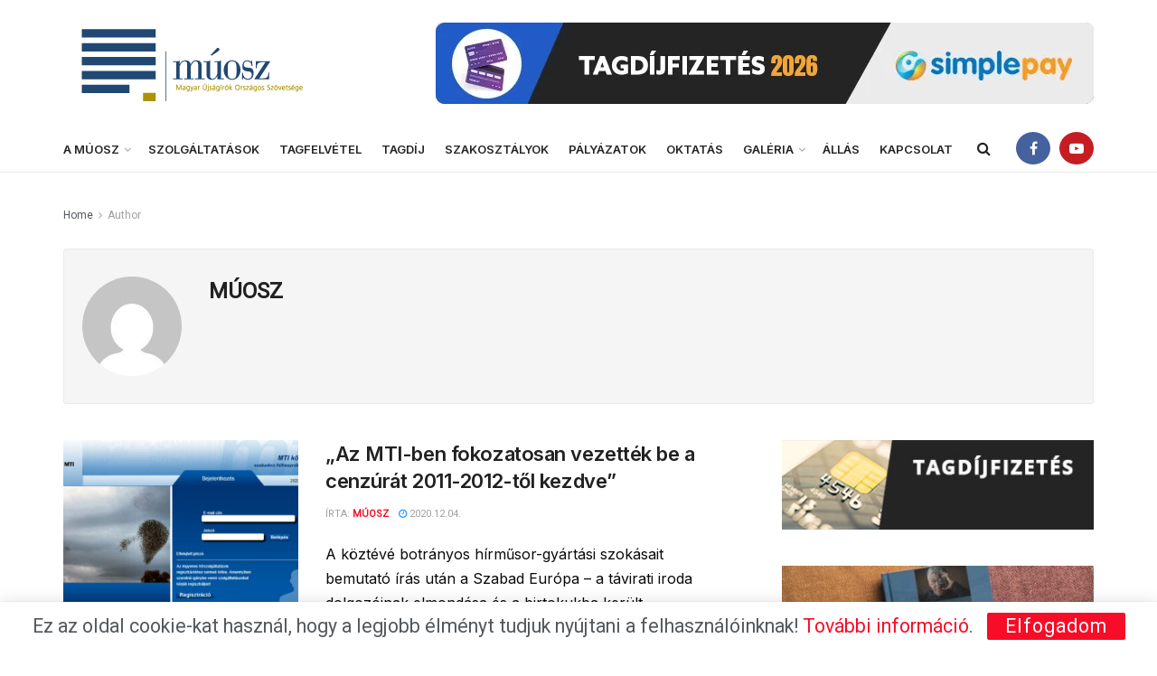

--- FILE ---
content_type: text/html; charset=UTF-8
request_url: https://muosz.hu/author/szerk/page/316/
body_size: 31877
content:
<!doctype html>
<!--[if lt IE 7]> <html class="no-js lt-ie9 lt-ie8 lt-ie7" lang="hu" prefix="og: https://ogp.me/ns#"> <![endif]-->
<!--[if IE 7]>    <html class="no-js lt-ie9 lt-ie8" lang="hu" prefix="og: https://ogp.me/ns#"> <![endif]-->
<!--[if IE 8]>    <html class="no-js lt-ie9" lang="hu" prefix="og: https://ogp.me/ns#"> <![endif]-->
<!--[if IE 9]>    <html class="no-js lt-ie10" lang="hu" prefix="og: https://ogp.me/ns#"> <![endif]-->
<!--[if gt IE 8]><!--> <html class="no-js" lang="hu" prefix="og: https://ogp.me/ns#"> <!--<![endif]-->
<head>
    <meta http-equiv="Content-Type" content="text/html; charset=UTF-8" />
    <meta name='viewport' content='width=device-width, initial-scale=1, user-scalable=yes' />
    <link rel="profile" href="http://gmpg.org/xfn/11" />
    <link rel="pingback" href="https://muosz.hu/xmlrpc.php" />
    <script>!function(e,c){e[c]=e[c]+(e[c]&&" ")+"quform-js"}(document.documentElement,"className");</script><meta name="theme-color" content="#17409e">
             <meta name="msapplication-navbutton-color" content="#17409e">
             <meta name="apple-mobile-web-app-status-bar-style" content="#17409e">			<script type="text/javascript">
			  var jnews_ajax_url = '/?ajax-request=jnews'
			</script>
			<script type="text/javascript">;window.jnews=window.jnews||{},window.jnews.library=window.jnews.library||{},window.jnews.library=function(){"use strict";var e=this;e.win=window,e.doc=document,e.noop=function(){},e.globalBody=e.doc.getElementsByTagName("body")[0],e.globalBody=e.globalBody?e.globalBody:e.doc,e.win.jnewsDataStorage=e.win.jnewsDataStorage||{_storage:new WeakMap,put:function(e,t,n){this._storage.has(e)||this._storage.set(e,new Map),this._storage.get(e).set(t,n)},get:function(e,t){return this._storage.get(e).get(t)},has:function(e,t){return this._storage.has(e)&&this._storage.get(e).has(t)},remove:function(e,t){var n=this._storage.get(e).delete(t);return 0===!this._storage.get(e).size&&this._storage.delete(e),n}},e.windowWidth=function(){return e.win.innerWidth||e.docEl.clientWidth||e.globalBody.clientWidth},e.windowHeight=function(){return e.win.innerHeight||e.docEl.clientHeight||e.globalBody.clientHeight},e.requestAnimationFrame=e.win.requestAnimationFrame||e.win.webkitRequestAnimationFrame||e.win.mozRequestAnimationFrame||e.win.msRequestAnimationFrame||window.oRequestAnimationFrame||function(e){return setTimeout(e,1e3/60)},e.cancelAnimationFrame=e.win.cancelAnimationFrame||e.win.webkitCancelAnimationFrame||e.win.webkitCancelRequestAnimationFrame||e.win.mozCancelAnimationFrame||e.win.msCancelRequestAnimationFrame||e.win.oCancelRequestAnimationFrame||function(e){clearTimeout(e)},e.classListSupport="classList"in document.createElement("_"),e.hasClass=e.classListSupport?function(e,t){return e.classList.contains(t)}:function(e,t){return e.className.indexOf(t)>=0},e.addClass=e.classListSupport?function(t,n){e.hasClass(t,n)||t.classList.add(n)}:function(t,n){e.hasClass(t,n)||(t.className+=" "+n)},e.removeClass=e.classListSupport?function(t,n){e.hasClass(t,n)&&t.classList.remove(n)}:function(t,n){e.hasClass(t,n)&&(t.className=t.className.replace(n,""))},e.objKeys=function(e){var t=[];for(var n in e)Object.prototype.hasOwnProperty.call(e,n)&&t.push(n);return t},e.isObjectSame=function(e,t){var n=!0;return JSON.stringify(e)!==JSON.stringify(t)&&(n=!1),n},e.extend=function(){for(var e,t,n,o=arguments[0]||{},i=1,a=arguments.length;i<a;i++)if(null!==(e=arguments[i]))for(t in e)o!==(n=e[t])&&void 0!==n&&(o[t]=n);return o},e.dataStorage=e.win.jnewsDataStorage,e.isVisible=function(e){return 0!==e.offsetWidth&&0!==e.offsetHeight||e.getBoundingClientRect().length},e.getHeight=function(e){return e.offsetHeight||e.clientHeight||e.getBoundingClientRect().height},e.getWidth=function(e){return e.offsetWidth||e.clientWidth||e.getBoundingClientRect().width},e.supportsPassive=!1;try{var t=Object.defineProperty({},"passive",{get:function(){e.supportsPassive=!0}});"createEvent"in e.doc?e.win.addEventListener("test",null,t):"fireEvent"in e.doc&&e.win.attachEvent("test",null)}catch(e){}e.passiveOption=!!e.supportsPassive&&{passive:!0},e.setStorage=function(e,t){e="jnews-"+e;var n={expired:Math.floor(((new Date).getTime()+432e5)/1e3)};t=Object.assign(n,t);localStorage.setItem(e,JSON.stringify(t))},e.getStorage=function(e){e="jnews-"+e;var t=localStorage.getItem(e);return null!==t&&0<t.length?JSON.parse(localStorage.getItem(e)):{}},e.expiredStorage=function(){var t,n="jnews-";for(var o in localStorage)o.indexOf(n)>-1&&"undefined"!==(t=e.getStorage(o.replace(n,""))).expired&&t.expired<Math.floor((new Date).getTime()/1e3)&&localStorage.removeItem(o)},e.addEvents=function(t,n,o){for(var i in n){var a=["touchstart","touchmove"].indexOf(i)>=0&&!o&&e.passiveOption;"createEvent"in e.doc?t.addEventListener(i,n[i],a):"fireEvent"in e.doc&&t.attachEvent("on"+i,n[i])}},e.removeEvents=function(t,n){for(var o in n)"createEvent"in e.doc?t.removeEventListener(o,n[o]):"fireEvent"in e.doc&&t.detachEvent("on"+o,n[o])},e.triggerEvents=function(t,n,o){var i;o=o||{detail:null};return"createEvent"in e.doc?(!(i=e.doc.createEvent("CustomEvent")||new CustomEvent(n)).initCustomEvent||i.initCustomEvent(n,!0,!1,o),void t.dispatchEvent(i)):"fireEvent"in e.doc?((i=e.doc.createEventObject()).eventType=n,void t.fireEvent("on"+i.eventType,i)):void 0},e.getParents=function(t,n){void 0===n&&(n=e.doc);for(var o=[],i=t.parentNode,a=!1;!a;)if(i){var r=i;r.querySelectorAll(n).length?a=!0:(o.push(r),i=r.parentNode)}else o=[],a=!0;return o},e.forEach=function(e,t,n){for(var o=0,i=e.length;o<i;o++)t.call(n,e[o],o)},e.getText=function(e){return e.innerText||e.textContent},e.setText=function(e,t){var n="object"==typeof t?t.innerText||t.textContent:t;e.innerText&&(e.innerText=n),e.textContent&&(e.textContent=n)},e.httpBuildQuery=function(t){return e.objKeys(t).reduce(function t(n){var o=arguments.length>1&&void 0!==arguments[1]?arguments[1]:null;return function(i,a){var r=n[a];a=encodeURIComponent(a);var s=o?"".concat(o,"[").concat(a,"]"):a;return null==r||"function"==typeof r?(i.push("".concat(s,"=")),i):["number","boolean","string"].includes(typeof r)?(i.push("".concat(s,"=").concat(encodeURIComponent(r))),i):(i.push(e.objKeys(r).reduce(t(r,s),[]).join("&")),i)}}(t),[]).join("&")},e.get=function(t,n,o,i){return o="function"==typeof o?o:e.noop,e.ajax("GET",t,n,o,i)},e.post=function(t,n,o,i){return o="function"==typeof o?o:e.noop,e.ajax("POST",t,n,o,i)},e.ajax=function(t,n,o,i,a){var r=new XMLHttpRequest,s=n,c=e.httpBuildQuery(o);if(t=-1!=["GET","POST"].indexOf(t)?t:"GET",r.open(t,s+("GET"==t?"?"+c:""),!0),"POST"==t&&r.setRequestHeader("Content-type","application/x-www-form-urlencoded"),r.setRequestHeader("X-Requested-With","XMLHttpRequest"),r.onreadystatechange=function(){4===r.readyState&&200<=r.status&&300>r.status&&"function"==typeof i&&i.call(void 0,r.response)},void 0!==a&&!a){return{xhr:r,send:function(){r.send("POST"==t?c:null)}}}return r.send("POST"==t?c:null),{xhr:r}},e.scrollTo=function(t,n,o){function i(e,t,n){this.start=this.position(),this.change=e-this.start,this.currentTime=0,this.increment=20,this.duration=void 0===n?500:n,this.callback=t,this.finish=!1,this.animateScroll()}return Math.easeInOutQuad=function(e,t,n,o){return(e/=o/2)<1?n/2*e*e+t:-n/2*(--e*(e-2)-1)+t},i.prototype.stop=function(){this.finish=!0},i.prototype.move=function(t){e.doc.documentElement.scrollTop=t,e.globalBody.parentNode.scrollTop=t,e.globalBody.scrollTop=t},i.prototype.position=function(){return e.doc.documentElement.scrollTop||e.globalBody.parentNode.scrollTop||e.globalBody.scrollTop},i.prototype.animateScroll=function(){this.currentTime+=this.increment;var t=Math.easeInOutQuad(this.currentTime,this.start,this.change,this.duration);this.move(t),this.currentTime<this.duration&&!this.finish?e.requestAnimationFrame.call(e.win,this.animateScroll.bind(this)):this.callback&&"function"==typeof this.callback&&this.callback()},new i(t,n,o)},e.unwrap=function(t){var n,o=t;e.forEach(t,(function(e,t){n?n+=e:n=e})),o.replaceWith(n)},e.performance={start:function(e){performance.mark(e+"Start")},stop:function(e){performance.mark(e+"End"),performance.measure(e,e+"Start",e+"End")}},e.fps=function(){var t=0,n=0,o=0;!function(){var i=t=0,a=0,r=0,s=document.getElementById("fpsTable"),c=function(t){void 0===document.getElementsByTagName("body")[0]?e.requestAnimationFrame.call(e.win,(function(){c(t)})):document.getElementsByTagName("body")[0].appendChild(t)};null===s&&((s=document.createElement("div")).style.position="fixed",s.style.top="120px",s.style.left="10px",s.style.width="100px",s.style.height="20px",s.style.border="1px solid black",s.style.fontSize="11px",s.style.zIndex="100000",s.style.backgroundColor="white",s.id="fpsTable",c(s));var l=function(){o++,n=Date.now(),(a=(o/(r=(n-t)/1e3)).toPrecision(2))!=i&&(i=a,s.innerHTML=i+"fps"),1<r&&(t=n,o=0),e.requestAnimationFrame.call(e.win,l)};l()}()},e.instr=function(e,t){for(var n=0;n<t.length;n++)if(-1!==e.toLowerCase().indexOf(t[n].toLowerCase()))return!0},e.winLoad=function(t,n){function o(o){if("complete"===e.doc.readyState||"interactive"===e.doc.readyState)return!o||n?setTimeout(t,n||1):t(o),1}o()||e.addEvents(e.win,{load:o})},e.docReady=function(t,n){function o(o){if("complete"===e.doc.readyState||"interactive"===e.doc.readyState)return!o||n?setTimeout(t,n||1):t(o),1}o()||e.addEvents(e.doc,{DOMContentLoaded:o})},e.fireOnce=function(){e.docReady((function(){e.assets=e.assets||[],e.assets.length&&(e.boot(),e.load_assets())}),50)},e.boot=function(){e.length&&e.doc.querySelectorAll("style[media]").forEach((function(e){"not all"==e.getAttribute("media")&&e.removeAttribute("media")}))},e.create_js=function(t,n){var o=e.doc.createElement("script");switch(o.setAttribute("src",t),n){case"defer":o.setAttribute("defer",!0);break;case"async":o.setAttribute("async",!0);break;case"deferasync":o.setAttribute("defer",!0),o.setAttribute("async",!0)}e.globalBody.appendChild(o)},e.load_assets=function(){"object"==typeof e.assets&&e.forEach(e.assets.slice(0),(function(t,n){var o="";t.defer&&(o+="defer"),t.async&&(o+="async"),e.create_js(t.url,o);var i=e.assets.indexOf(t);i>-1&&e.assets.splice(i,1)})),e.assets=jnewsoption.au_scripts=window.jnewsads=[]},e.setCookie=function(e,t,n){var o="";if(n){var i=new Date;i.setTime(i.getTime()+24*n*60*60*1e3),o="; expires="+i.toUTCString()}document.cookie=e+"="+(t||"")+o+"; path=/"},e.getCookie=function(e){for(var t=e+"=",n=document.cookie.split(";"),o=0;o<n.length;o++){for(var i=n[o];" "==i.charAt(0);)i=i.substring(1,i.length);if(0==i.indexOf(t))return i.substring(t.length,i.length)}return null},e.eraseCookie=function(e){document.cookie=e+"=; Path=/; Expires=Thu, 01 Jan 1970 00:00:01 GMT;"},e.docReady((function(){e.globalBody=e.globalBody==e.doc?e.doc.getElementsByTagName("body")[0]:e.globalBody,e.globalBody=e.globalBody?e.globalBody:e.doc})),e.winLoad((function(){e.winLoad((function(){var t=!1;if(void 0!==window.jnewsadmin)if(void 0!==window.file_version_checker){var n=e.objKeys(window.file_version_checker);n.length?n.forEach((function(e){t||"10.0.4"===window.file_version_checker[e]||(t=!0)})):t=!0}else t=!0;t&&(window.jnewsHelper.getMessage(),window.jnewsHelper.getNotice())}),2500)}))},window.jnews.library=new window.jnews.library;</script>
<!-- Search Engine Optimization by Rank Math - https://rankmath.com/ -->
<title>1</title>
<meta name="robots" content="follow, noindex"/>
<meta property="og:locale" content="hu_HU" />
<meta property="og:type" content="profile" />
<meta property="og:title" content="1" />
<meta property="og:url" content="https://muosz.hu/author/szerk/page/316/" />
<meta property="og:site_name" content="Magyar Újságírók Országos Szövetsége" />
<meta property="og:image" content="https://muosz.hu/wp-content/uploads/2020/04/muosz-logo-f.png" />
<meta property="og:image:secure_url" content="https://muosz.hu/wp-content/uploads/2020/04/muosz-logo-f.png" />
<meta property="og:image:width" content="512" />
<meta property="og:image:height" content="512" />
<meta property="og:image:type" content="image/png" />
<meta name="twitter:card" content="summary_large_image" />
<meta name="twitter:title" content="1" />
<meta name="twitter:image" content="https://muosz.hu/wp-content/uploads/2020/04/muosz-logo-f.png" />
<meta name="twitter:label1" content="Név" />
<meta name="twitter:data1" content="MÚOSZ" />
<meta name="twitter:label2" content="Bejegyzések" />
<meta name="twitter:data2" content="4023" />
<script type="application/ld+json" class="rank-math-schema">{"@context":"https://schema.org","@graph":[{"@type":"Organization","@id":"https://muosz.hu/#organization","name":"Magyar \u00dajs\u00e1g\u00edr\u00f3k Orsz\u00e1gos Sz\u00f6vets\u00e9ge","url":"https://muosz.hu","logo":{"@type":"ImageObject","@id":"https://muosz.hu/#logo","url":"https://muosz.hu/wp-content/uploads/2019/07/muosz-logo-2-retina.png","contentUrl":"https://muosz.hu/wp-content/uploads/2019/07/muosz-logo-2-retina.png","caption":"Magyar \u00dajs\u00e1g\u00edr\u00f3k Orsz\u00e1gos Sz\u00f6vets\u00e9ge","inLanguage":"hu","width":"600","height":"246"}},{"@type":"WebSite","@id":"https://muosz.hu/#website","url":"https://muosz.hu","name":"Magyar \u00dajs\u00e1g\u00edr\u00f3k Orsz\u00e1gos Sz\u00f6vets\u00e9ge","publisher":{"@id":"https://muosz.hu/#organization"},"inLanguage":"hu"},{"@type":"ProfilePage","@id":"https://muosz.hu/author/szerk/page/316/#webpage","url":"https://muosz.hu/author/szerk/page/316/","name":"1","isPartOf":{"@id":"https://muosz.hu/#website"},"inLanguage":"hu"},{"@type":"Person","@id":"https://muosz.hu/author/szerk/","name":"M\u00daOSZ","url":"https://muosz.hu/author/szerk/","image":{"@type":"ImageObject","@id":"https://secure.gravatar.com/avatar/bdedf5c3134fcf66f445ae5f42ed3ef5a8a68d8e8610fac4a8d54ab4ea8df158?s=96&amp;d=mm&amp;r=g","url":"https://secure.gravatar.com/avatar/bdedf5c3134fcf66f445ae5f42ed3ef5a8a68d8e8610fac4a8d54ab4ea8df158?s=96&amp;d=mm&amp;r=g","caption":"M\u00daOSZ","inLanguage":"hu"},"worksFor":{"@id":"https://muosz.hu/#organization"},"mainEntityOfPage":{"@id":"https://muosz.hu/author/szerk/page/316/#webpage"}}]}</script>
<!-- /Rank Math WordPress SEO plugin -->

<link rel='dns-prefetch' href='//www.googletagmanager.com' />
<link rel='dns-prefetch' href='//maps.googleapis.com' />
<link rel='dns-prefetch' href='//meet.jit.si' />
<link rel='dns-prefetch' href='//fonts.googleapis.com' />
<link rel='preconnect' href='https://fonts.gstatic.com' />
<link rel="alternate" type="application/rss+xml" title="Magyar Újságírók Országos Szövetsége &raquo; hírcsatorna" href="https://muosz.hu/feed/" />
<link rel="alternate" type="application/rss+xml" title="Magyar Újságírók Országos Szövetsége &raquo; Szerző: MÚOSZ hírcsatorna" href="https://muosz.hu/author/szerk/feed/" />
<style id='wp-img-auto-sizes-contain-inline-css' type='text/css'>
img:is([sizes=auto i],[sizes^="auto," i]){contain-intrinsic-size:3000px 1500px}
/*# sourceURL=wp-img-auto-sizes-contain-inline-css */
</style>
<style id='wp-emoji-styles-inline-css' type='text/css'>

	img.wp-smiley, img.emoji {
		display: inline !important;
		border: none !important;
		box-shadow: none !important;
		height: 1em !important;
		width: 1em !important;
		margin: 0 0.07em !important;
		vertical-align: -0.1em !important;
		background: none !important;
		padding: 0 !important;
	}
/*# sourceURL=wp-emoji-styles-inline-css */
</style>
<link rel='stylesheet' id='wp-block-library-css' href='https://muosz.hu/wp-includes/css/dist/block-library/style.min.css?ver=6.9' type='text/css' media='all' />
<style id='wp-block-library-inline-css' type='text/css'>
.has-text-align-justify { text-align: justify; }
/*# sourceURL=wp-block-library-inline-css */
</style>
<style id='classic-theme-styles-inline-css' type='text/css'>
/*! This file is auto-generated */
.wp-block-button__link{color:#fff;background-color:#32373c;border-radius:9999px;box-shadow:none;text-decoration:none;padding:calc(.667em + 2px) calc(1.333em + 2px);font-size:1.125em}.wp-block-file__button{background:#32373c;color:#fff;text-decoration:none}
/*# sourceURL=/wp-includes/css/classic-themes.min.css */
</style>
<link rel='stylesheet' id='jnews-faq-css' href='https://muosz.hu/wp-content/plugins/jnews-essential/assets/css/faq.css?ver=12.0.3' type='text/css' media='all' />
<style id='mailster-form-style-inline-css' type='text/css'>
html.mailster-form-active,html.mailster-form-active body{overflow:hidden}body.single-mailster-form #wpadminbar,body.single-mailster-form #wpadminbar *{_visibility:visible}body.single-mailster-form:after,body.single-mailster-form:before{display:none}body.single-mailster-form>*{display:none!important}body.single-mailster-form{background:none;overflow:hidden}body.single-mailster-form .mailster-block-form-type-content:not(.foo){align-items:center;inset:0;bottom:0;display:flex!important;height:100%!important;justify-items:center;left:0;margin:0!important;max-height:100%!important;max-width:100%!important;overflow:auto;position:fixed;right:0;top:0;visibility:visible;width:100%!important;z-index:99998}body.single-mailster-form .mailster-block-form-type-content:not(.foo) form{background-color:#fff}body.single-mailster-form .mailster-block-form-type-content *{visibility:visible}.mailster-block-form-type-bar,.mailster-block-form-type-popup,.mailster-block-form-type-side{display:none;inset:0;bottom:0;height:100%!important;justify-content:center;left:0;margin:0!important;max-height:100%!important;max-width:100%!important;overflow:auto;pointer-events:none;position:fixed;right:0;top:0;visibility:visible;width:100%!important;z-index:99998}.mailster-block-form-type-bar .mailster-block-form,.mailster-block-form-type-popup .mailster-block-form,.mailster-block-form-type-side .mailster-block-form{background-color:#fff;max-width:98vw;width:50vw}.mailster-block-form-type-popup{bottom:0;left:0;right:0;top:0}.mailster-block-form-type-bar{background-color:#fff;bottom:unset}@media only screen and (min-width:1400px){.mailster-block-form-type-bar .mailster-block-form,.mailster-block-form-type-popup .mailster-block-form{max-width:900px}}@media only screen and (max-width:800px){.mailster-block-form-type-bar .mailster-block-form,.mailster-block-form-type-popup .mailster-block-form{max-height:100%;max-height:-webkit-fill-available;width:70vw}.wp-block-mailster-form-outside-wrapper form.wp-block-mailster-form-wrapper.mailster-block-form{flex-basis:100%;_max-width:98vw;_max-width:min(98vw,560px)}}@media only screen and (max-width:400px){.mailster-block-form-type-bar .mailster-block-form,.mailster-block-form-type-popup .mailster-block-form{width:95vw}}.mailster-block-form-type-popup{align-items:center;justify-content:center}.mailster-block-form-type-popup.active{display:flex;pointer-events:inherit}.mailster-block-form-type-bar.active{top:0}.mailster-block-form-type-bar.active,.mailster-block-form-type-side.active{display:flex;left:0;opacity:1;pointer-events:inherit;right:0;visibility:visible}.mailster-block-form-type-side.active{align-items:flex-end;bottom:0;justify-content:flex-end;pointer-events:none;position:fixed}.mailster-block-form-type-bar .mailster-block-form{width:100vw}.mailster-block-form-type-popup{background-color:rgba(0,0,0,.6);outline:none}@supports(backdrop-filter:blur(6px)){.mailster-block-form-type-popup{backdrop-filter:blur(6px)}}.mailster-block-form-type-content .mailster-block-form-close,.mailster-block-form-type-content .mailster-block-form-inner-close,.mailster-block-form-type-other .mailster-block-form-close,.mailster-block-form-type-other .mailster-block-form-inner-close{display:none}.mailster-block-form-type-popup .mailster-block-form-close{transform:translate(100%) scale(.8)}.mailster-block-form-type-bar .mailster-block-form-close{transform:translate(150%,120%)}.mailster-block-form-type-side .mailster-block-form-close{left:0;right:auto;transform:translate(-50%,-50%)}@media only screen and (max-width:800px){.mailster-block-form-type-popup .mailster-block-form-close{opacity:1;transform:translate(-20%,20%) scale(.8)}.mailster-block-form-type-popup .mailster-block-form-close svg path{fill:#fff;stroke:rgba(0,0,0,.8);stroke-width:10px}.is-light-bg.mailster-block-form-type-popup .mailster-block-form-close svg path{fill:#000;stroke:hsla(0,0%,100%,.8)}}@media only screen and (max-width:400px){.mailster-block-form-type-popup .mailster-block-form-close{height:30px;width:30px}}.wp-block-mailster-form-outside-wrapper-placeholder form:before{_background-color:#fff!important}.wp-block-mailster-form-outside-wrapper.mailster-block-form-type-content{margin-bottom:1em}.wp-block-mailster-form-outside-wrapper.active,.wp-block-mailster-form-outside-wrapper.mailster-block-form-type-content,.wp-block-mailster-form-outside-wrapper.mailster-block-form-type-other{display:flex}.wp-block-mailster-form-wrapper:before{background-repeat:no-repeat;bottom:0;left:0;position:absolute;right:0;top:0;z-index:-1}.mailster-block-form.wp-block-mailster-form-wrapper{flex-basis:100%;position:relative}.mailster-block-form.wp-block-mailster-form-wrapper h1,.mailster-block-form.wp-block-mailster-form-wrapper h2,.mailster-block-form.wp-block-mailster-form-wrapper h3,.mailster-block-form.wp-block-mailster-form-wrapper h4,.mailster-block-form.wp-block-mailster-form-wrapper h5,.mailster-block-form.wp-block-mailster-form-wrapper h6,.mailster-block-form.wp-block-mailster-form-wrapper ol,.mailster-block-form.wp-block-mailster-form-wrapper p,.mailster-block-form.wp-block-mailster-form-wrapper ul{font-weight:400;margin:0;overflow-wrap:break-word;padding:0;width:100%}.mailster-block-form.wp-block-mailster-form-wrapper ol,.mailster-block-form.wp-block-mailster-form-wrapper ul{list-style:none}.wp-block-mailster-form-outside-wrapper:not(.mailster-block-form-type-content) .mailster-block-form-inner{max-height:98vh;max-width:98vw;overflow-y:auto;scrollbar-width:none}.wp-block-mailster-form-outside-wrapper:not(.mailster-block-form-type-content) .wp-block-mailster-form-wrapper.loading .mailster-block-form-inner{overflow:unset}.wp-block-mailster-form-outside-wrapper:not(.mailster-block-form-type-content) .mailster-block-form-inner::-webkit-scrollbar{display:none}.mailster-block-form.wp-block-mailster-form-wrapper .mailster-block-form-inner,.mailster-block-form.wp-block-mailster-form-wrapper .mailster-block-form-inner .wp-block-column,.mailster-block-form.wp-block-mailster-form-wrapper .mailster-block-form-inner .wp-block-group__inner-container{align-items:flex-end;display:flex;flex-basis:100%;flex-grow:0;_flex-shrink:0;flex-wrap:wrap;justify-content:space-between;pointer-events:all;position:relative;text-align:left}.mailster-block-form.wp-block-mailster-form-wrapper .mailster-block-form-inner>*{width:100%}.mailster-block-form.wp-block-mailster-form-wrapper .mailster-block-form-inner>div{position:relative}.mailster-block-form.wp-block-mailster-form-wrapper .mailster-block-form-inner fieldset{border:0;margin:0;min-width:0;padding:0}.mailster-block-form.wp-block-mailster-form-wrapper .mailster-block-form-inner fieldset legend{display:none}.mailster-block-form.wp-block-mailster-form-wrapper .mailster-block-form-inner .wp-block-spacer{min-width:1px}.mailster-block-form.wp-block-mailster-form-wrapper .mailster-block-form-inner .mailster-show-label legend{display:block}.mailster-block-form.wp-block-mailster-form-wrapper .mailster-block-form-inner .wp-block.wp-block.wp-block.wp-block.wp-block:not(.mailster-wrapper){margin:0;max-width:100%;width:100%}.mailster-block-form.wp-block-mailster-form-wrapper .mailster-block-form-inner .mailster-block-form-inner-close{cursor:pointer}.mailster-block-form.wp-block-mailster-form-wrapper .mailster-block-form-inner .submit-button{cursor:pointer;display:inline-block;text-decoration:none;width:100%}.mailster-block-form.wp-block-mailster-form-wrapper .mailster-block-form-inner .mailster-block-form-info>div{box-sizing:border-box;margin-bottom:0;padding:.5rem 1rem}.mailster-block-form.wp-block-mailster-form-wrapper .mailster-block-form-inner .wp-block-columns{gap:0;margin:0;padding:0}.mailster-block-form.wp-block-mailster-form-wrapper .mailster-block-form-inner .wp-block-columns .wp-block-column{align-items:inherit;gap:0}.mailster-block-form.wp-block-mailster-form-wrapper .mailster-block-form-inner .wp-block-columns .wp-block-column.is-vertically-aligned-top{align-self:flex-start}.mailster-block-form.wp-block-mailster-form-wrapper .mailster-block-form-inner .wp-block-columns .wp-block-column.is-vertically-aligned-center{align-self:center}.mailster-block-form.wp-block-mailster-form-wrapper .mailster-block-form-inner .wp-block-columns .wp-block-column.is-vertically-aligned-bottom{align-self:flex-end}.mailster-block-form.wp-block-mailster-form-wrapper .mailster-block-form-inner .wp-block-columns .wp-block-cover{flex-basis:100%;min-height:430px}.mailster-block-form.wp-block-mailster-form-wrapper .mailster-block-form-inner .wp-block-group{align-content:space-around;gap:0;margin:0;padding:0}.mailster-block-form.wp-block-mailster-form-wrapper .mailster-block-form-inner .wp-block-group .wp-block-group__inner-container{gap:0}.mailster-block-form.wp-block-mailster-form-wrapper .mailster-block-form-inner .wp-block-group .wp-block-cover{min-height:430px}.mailster-block-form.wp-block-mailster-form-wrapper .mailster-block-form-inner .mailster-wrapper{align-self:baseline;display:flex;display:inline-flex;flex-wrap:wrap;margin:0;max-width:100%;position:relative;width:100%}.mailster-block-form.wp-block-mailster-form-wrapper .mailster-block-form-inner .mailster-wrapper input.input,.mailster-block-form.wp-block-mailster-form-wrapper .mailster-block-form-inner .mailster-wrapper input[type=submit],.mailster-block-form.wp-block-mailster-form-wrapper .mailster-block-form-inner .mailster-wrapper select.input,.mailster-block-form.wp-block-mailster-form-wrapper .mailster-block-form-inner .mailster-wrapper textarea.input{box-sizing:content-box;box-sizing:border-box;margin:0;max-width:100%;text-overflow:ellipsis;width:120%;width:100%}.mailster-block-form.wp-block-mailster-form-wrapper .mailster-block-form-inner .mailster-wrapper input[type=submit]{font:inherit}.mailster-block-form.wp-block-mailster-form-wrapper .mailster-block-form-inner .mailster-wrapper ::-webkit-datetime-edit{line-height:.9em;line-height:155%;overflow:visible}.mailster-block-form.wp-block-mailster-form-wrapper .mailster-block-form-inner .mailster-wrapper .mailster-wrapper-options{display:block}.mailster-block-form.wp-block-mailster-form-wrapper .mailster-block-form-inner .mailster-wrapper._mailster-wrapper-type-submit{margin:0}.mailster-block-form.wp-block-mailster-form-wrapper .mailster-block-form-inner .mailster-wrapper:last-child{margin-bottom:0}.mailster-block-form-close{animation:mailster-showlate 1.5s linear 1;background:none!important;border:none;cursor:pointer;height:25px;opacity:.5;padding:0;position:absolute;right:0;text-decoration:none;top:0;transition:all .2s;-webkit-user-select:none;-moz-user-select:none;user-select:none;width:25px;z-index:1000}.mailster-block-form-close svg{height:100%;overflow:visible;paint-order:stroke;width:100%}.mailster-block-form-close svg path{fill:#000}.is-dark-bg .mailster-block-form-close svg path{fill:#fff}.is-light-bg .mailster-block-form-close svg path{fill:#000}.mailster-block-form-close:focus,.mailster-block-form-close:hover{opacity:1;outline-offset:unset}.mailster-block-form{max-width:100vw;position:relative;z-index:1}.mailster-block-form .mailster-block-form-info{display:none;flex-basis:100%;max-width:100%;transition:all 2.2s}.mailster-block-form .mailster-block-form-info .mailster-block-form-info-extra span{display:block}.mailster-block-form .mailster-block-form-info.is-error,.mailster-block-form .mailster-block-form-info.is-success{animation:mailster-info .2s ease-in-out 1;display:block}.mailster-block-form .mailster-block-form-info .mailster-block-form-info-error,.mailster-block-form .mailster-block-form-info .mailster-block-form-info-success{display:none}.mailster-block-form .mailster-block-form-info.is-error .mailster-block-form-info-error,.mailster-block-form .mailster-block-form-info.is-success .mailster-block-form-info-success{display:block}.mailster-block-form .mailster-block-form-info-success{background-color:#6fbf4d;background-color:var(--mailster--color--success-background,#6fbf4d);color:#fff;color:var(--mailster--color--success,#fff)}.mailster-block-form .mailster-block-form-info-error{background-color:#bf4d4d;background-color:var(--mailster--color--error-background,#bf4d4d);color:#fff;color:var(--mailster--color--error,#fff)}.mailster-block-form .mailster-wrapper.is-error input,.mailster-block-form .mailster-wrapper.is-error select,.mailster-block-form .mailster-wrapper.is-error textarea{border-color:var(--mailster--color--error-background,#bf4d4d);outline:2px solid var(--mailster--color--error-background,#bf4d4d);outline-offset:-2px}.mailster-block-form .mailster-wrapper-required.mailster-wrapper-asterisk label.mailster-label:after{color:#bf4d4d;color:var(--wp--preset--color--vivid-red,#bf4d4d);content:"*";display:inline-block;padding-left:.2rem;padding-right:.2rem}.mailster-block-form .mailster-wrapper-required.mailster-wrapper-asterisk .mailster-group-radio label.mailster-label:after{_content:"";display:none}.mailster-block-form label.mailster-label{align-items:center;display:flex;margin:initial}.mailster-block-form .mailster-wrapper-inline.mailster-wrapper-type-textarea label.mailster-label{align-items:baseline;top:.6em}.mailster-block-form .mailster-wrapper.mailster-wrapper-type-textarea textarea{max-height:100vh;min-height:4em;resize:vertical}.mailster-block-form .mailster-wrapper-inline label.mailster-label{align-items:center;bottom:0;left:0;overflow:hidden;padding-left:1rem;padding-right:1rem;pointer-events:none;position:absolute;right:0;text-overflow:ellipsis;top:0;white-space:nowrap}.mailster-block-form .mailster-wrapper-inline input.input:not(:-moz-placeholder)+label.mailster-label,.mailster-block-form .mailster-wrapper-inline textarea.input:not(:-moz-placeholder)+label.mailster-label{display:none}.mailster-block-form .mailster-wrapper-inline input.input:focus+label.mailster-label,.mailster-block-form .mailster-wrapper-inline input.input:not(:placeholder-shown)+label.mailster-label,.mailster-block-form .mailster-wrapper-inline textarea.input:focus+label.mailster-label,.mailster-block-form .mailster-wrapper-inline textarea.input:not(:placeholder-shown)+label.mailster-label{display:none}.mailster-block-form .mailster-wrapper-inline textarea.input input.input::-moz-placeholder,.mailster-block-form .mailster-wrapper-inline textarea.input::-moz-placeholder{visibility:hidden}.mailster-block-form .mailster-wrapper-inline textarea.input input.input::placeholder,.mailster-block-form .mailster-wrapper-inline textarea.input::placeholder{visibility:hidden}.mailster-block-form .mailster-wrapper-inline input.input::-moz-placeholder,.mailster-block-form .mailster-wrapper-inline textarea.input::-moz-placeholder{color:transparent}.mailster-block-form .mailster-wrapper-inline input.input::placeholder,.mailster-block-form .mailster-wrapper-inline textarea.input::placeholder{color:transparent}.mailster-block-form .mailster-wrapper-inline.mailster-wrapper-type-radio label.mailster-label{display:none}.mailster-block-form .mailster-wrapper-type-radio label{_white-space:nowrap}.mailster-block-form .mailster-wrapper-inline.mailster-wrapper-type-dropdown label.mailster-label{display:none}.mailster-block-form .mailster-group{display:flex;_flex-wrap:wrap}.mailster-block-form .mailster-group .mailster-label{cursor:pointer;display:initial;margin:0;padding-left:.5rem;padding-right:.5rem;vertical-align:baseline}.mailster-block-form .mailster-label+.mailster-group{_padding-left:1rem;_padding-right:1rem}.mailster-block-form .mailster-wrapper .mailster-group{align-items:center;_display:block;_padding-right:.5em}.mailster-block-form .mailster-wrapper .mailster-group input{flex-shrink:0}.mailster-block-form .mailster-wrapper-is-vertical .mailster-group{align-items:center;padding-left:inherit;padding-right:inherit;_width:100%}.mailster-block-form .mailster-wrapper-is-vertical>fieldset{display:flex}.mailster-block-form .mailster-block-form-inner .mailster-wrapper-label-align-left,.mailster-block-form .mailster-block-form-inner .mailster-wrapper-label-align-left label.mailster-label{justify-content:flex-start}.mailster-block-form .mailster-block-form-inner .mailster-wrapper-label-align-left .submit-button{text-align:left}.mailster-block-form .mailster-block-form-inner .mailster-wrapper-label-align-center,.mailster-block-form .mailster-block-form-inner .mailster-wrapper-label-align-center label.mailster-label{justify-content:center}.mailster-block-form .mailster-block-form-inner .mailster-wrapper-label-align-center .submit-button{text-align:center}.mailster-block-form .mailster-block-form-inner .mailster-wrapper-label-align-right,.mailster-block-form .mailster-block-form-inner .mailster-wrapper-label-align-right label.mailster-label{justify-content:flex-end}.mailster-block-form .mailster-block-form-inner .mailster-wrapper-label-align-right .submit-button{text-align:right}.mailster-block-form .mailster-block-form-inner .mailster-wrapper.mailster-wrapper-justify-left{margin-right:auto}.mailster-block-form .mailster-block-form-inner .mailster-wrapper.mailster-wrapper-justify-center{margin-left:auto;margin-right:auto}.mailster-block-form .mailster-block-form-inner .mailster-wrapper.mailster-wrapper-justify-right{margin-left:auto}.mailster-block-form .mailster-block-form-inner .mailster-wrapper-align-left .input{text-align:left}.mailster-block-form .mailster-block-form-inner .mailster-wrapper-align-left .mailster-group{justify-content:flex-start}.mailster-block-form .mailster-block-form-inner .mailster-wrapper-align-left .submit-button{text-align:left}.mailster-block-form .mailster-block-form-inner .mailster-wrapper-align-center .input{text-align:center}.mailster-block-form .mailster-block-form-inner .mailster-wrapper-align-center .mailster-group{justify-content:center}.mailster-block-form .mailster-block-form-inner .mailster-wrapper-align-center .submit-button{text-align:center}.mailster-block-form .mailster-block-form-inner .mailster-wrapper-align-right .input{text-align:right}.mailster-block-form .mailster-block-form-inner .mailster-wrapper-align-right .mailster-group{justify-content:flex-end}.mailster-block-form .mailster-block-form-inner .mailster-wrapper-align-right .submit-button{text-align:right}.mailster-block-form .mailster-wrapper-is-vertical .mailster-group>label,.mailster-block-form .mailster-wrapper-is-vertical .mailster-label{_width:100%}.mailster-block-form .mailster-wrapper input[type=checkbox],.mailster-block-form .mailster-wrapper input[type=radio]{margin:initial;vertical-align:middle}.mailster-block-form .mailster-wrapper span{_padding-left:.5rem;_padding-right:.5rem;_vertical-align:middle}.mailster-block-form .mailster-wrapper.wp-block-mailster-gdpr{align-items:center}.mailster-block-form .mailster-wrapper-type-radio label.mailster-label{width:100%}@media only screen and (max-width:400px){.mailster-block-form.wp-block-mailster-form-wrapper .mailster-wrapper{min-width:100%}}.mailster-block-form.has-errors .mailster-block-form-inner .mailster-block-form-info{height:auto;transform:scale(1)}.mailster-block-form.has-errors .mailster-block-form-inner .mailster-block-form-info .mailster-block-form-info-error{display:block}.mailster-block-form.has-errors .mailster-block-form-inner .is-error{animation:mailster-shake .3s linear 1}@media(prefers-reduced-motion){.mailster-block-form.has-errors .mailster-block-form-inner .is-error{animation:none}}.mailster-block-form.has-success .mailster-block-form-inner .mailster-block-form-info{height:auto;transform:scale(1)}.mailster-block-form.has-success .mailster-block-form-inner .mailster-block-form-info .mailster-block-form-info-success{display:block}.mailster-block-form.completed .mailster-block-form-inner .mailster-wrapper:not(.wp-block-mailster-messages){opacity:.8;pointer-events:none}.mailster-block-form.wp-block-mailster-form-wrapper{transition:transform .1s}.mailster-block-form.wp-block-mailster-form-wrapper.loading:not(.silent){__transform:scale(.98);_opacity:.8}.mailster-block-form.wp-block-mailster-form-wrapper.loading .wp-block-mailster-field-submit:before{animation:mailster-loading 5.5s linear infinite;background-image:linear-gradient(45deg,hsla(0,0%,98%,0) 25%,hsla(0,0%,88%,.145) 0,hsla(0,0%,88%,.145) 50%,hsla(0,0%,98%,0) 0,hsla(0,0%,98%,0) 75%,hsla(0,0%,88%,.145) 0,hsla(0,0%,88%,.145));background-size:56.57px 56.57px;content:"";height:100%;pointer-events:none;position:absolute;width:100%;z-index:1}@keyframes mailster-loading{0%{background-position:800px 0}}.wp-block-mailster-form-outside-wrapper.closing{opacity:0;pointer-events:none;transition:opacity 1s}.wp-block-mailster-form-outside-wrapper.closing .mailster-block-form{opacity:0;transition:opacity .1s}.wp-block-mailster-form-outside-wrapper.has-animation{animation:mailster-fadein .2s ease-in-out 1}.wp-block-mailster-form-outside-wrapper.has-animation.animation-fadein .mailster-block-form{animation:mailster-fadein 1s ease-in-out 1}.wp-block-mailster-form-outside-wrapper.has-animation.animation-shake .mailster-block-form{animation:mailster-shake .5s ease-in-out 1}.wp-block-mailster-form-outside-wrapper.has-animation.animation-heartbeat .mailster-block-form{animation:mailster-heartbeat 1s ease-in-out 1}.wp-block-mailster-form-outside-wrapper.has-animation.animation-swing .mailster-block-form{animation:mailster-swing 1s ease-in-out 1;transform-origin:top center}.wp-block-mailster-form-outside-wrapper.has-animation.animation-tada .mailster-block-form{animation:mailster-tada 1s ease-in-out 1}.wp-block-mailster-form-outside-wrapper.has-animation.animation-wobble .mailster-block-form{animation:mailster-wobble .8s ease-in-out 1}@media(prefers-reduced-motion){.wp-block-mailster-form-outside-wrapper.has-animation .mailster-block-form{animation:none!important}}@keyframes mailster-info{0%{opacity:0;transform:scale(.8)}to{opacity:1;transform:scale(1)}}@keyframes mailster-fadein{0%{opacity:0}to{opacity:1}}@keyframes mailster-showlate{0%,90%{opacity:0}to{opacity:.5}}@keyframes mailster-shake{0%,to{transform:translateZ(0)}10%,50%,90%{transform:translate3d(-6px,0,0)}30%,70%{transform:translate3d(6px,0,0)}}@keyframes mailster-swing{20%{transform:rotate(15deg)}40%{transform:rotate(-10deg)}60%{transform:rotate(5deg)}80%{transform:rotate(-5deg)}to{transform:rotate(0deg)}}@keyframes mailster-heartbeat{0%,28%,70%{transform:scale(1)}14%,42%{transform:scale(1.1)}}@keyframes mailster-tada{0%{transform:scaleX(1)}10%,20%{transform:scale3d(.9,.9,.9) rotate(-3deg)}30%,50%,70%,90%{transform:scale3d(1.1,1.1,1.1) rotate(3deg)}40%,60%,80%{transform:scale3d(1.1,1.1,1.1) rotate(-3deg)}to{transform:scaleX(1)}}@keyframes mailster-wobble{0%{transform:translateZ(0)}15%{transform:translate3d(-25%,0,0) rotate(-5deg)}30%{transform:translate3d(20%,0,0) rotate(3deg)}45%{transform:translate3d(-15%,0,0) rotate(-3deg)}60%{transform:translate3d(10%,0,0) rotate(2deg)}75%{transform:translate3d(-5%,0,0) rotate(-1deg)}to{transform:translateZ(0)}}

/*# sourceURL=https://muosz.hu/wp-content/plugins/mailster/build/form/style-index.css */
</style>
<style id='pdfemb-pdf-embedder-viewer-style-inline-css' type='text/css'>
.wp-block-pdfemb-pdf-embedder-viewer{max-width:none}

/*# sourceURL=https://muosz.hu/wp-content/plugins/pdf-embedder/block/build/style-index.css */
</style>
<link rel='stylesheet' id='jfpb-justify-editor-style-css' href='https://muosz.hu/wp-content/plugins/justify-for-paragraph-block/editor-style.css?ver=1764763030' type='text/css' media='all' />
<style id='global-styles-inline-css' type='text/css'>
:root{--wp--preset--aspect-ratio--square: 1;--wp--preset--aspect-ratio--4-3: 4/3;--wp--preset--aspect-ratio--3-4: 3/4;--wp--preset--aspect-ratio--3-2: 3/2;--wp--preset--aspect-ratio--2-3: 2/3;--wp--preset--aspect-ratio--16-9: 16/9;--wp--preset--aspect-ratio--9-16: 9/16;--wp--preset--color--black: #000000;--wp--preset--color--cyan-bluish-gray: #abb8c3;--wp--preset--color--white: #ffffff;--wp--preset--color--pale-pink: #f78da7;--wp--preset--color--vivid-red: #cf2e2e;--wp--preset--color--luminous-vivid-orange: #ff6900;--wp--preset--color--luminous-vivid-amber: #fcb900;--wp--preset--color--light-green-cyan: #7bdcb5;--wp--preset--color--vivid-green-cyan: #00d084;--wp--preset--color--pale-cyan-blue: #8ed1fc;--wp--preset--color--vivid-cyan-blue: #0693e3;--wp--preset--color--vivid-purple: #9b51e0;--wp--preset--gradient--vivid-cyan-blue-to-vivid-purple: linear-gradient(135deg,rgb(6,147,227) 0%,rgb(155,81,224) 100%);--wp--preset--gradient--light-green-cyan-to-vivid-green-cyan: linear-gradient(135deg,rgb(122,220,180) 0%,rgb(0,208,130) 100%);--wp--preset--gradient--luminous-vivid-amber-to-luminous-vivid-orange: linear-gradient(135deg,rgb(252,185,0) 0%,rgb(255,105,0) 100%);--wp--preset--gradient--luminous-vivid-orange-to-vivid-red: linear-gradient(135deg,rgb(255,105,0) 0%,rgb(207,46,46) 100%);--wp--preset--gradient--very-light-gray-to-cyan-bluish-gray: linear-gradient(135deg,rgb(238,238,238) 0%,rgb(169,184,195) 100%);--wp--preset--gradient--cool-to-warm-spectrum: linear-gradient(135deg,rgb(74,234,220) 0%,rgb(151,120,209) 20%,rgb(207,42,186) 40%,rgb(238,44,130) 60%,rgb(251,105,98) 80%,rgb(254,248,76) 100%);--wp--preset--gradient--blush-light-purple: linear-gradient(135deg,rgb(255,206,236) 0%,rgb(152,150,240) 100%);--wp--preset--gradient--blush-bordeaux: linear-gradient(135deg,rgb(254,205,165) 0%,rgb(254,45,45) 50%,rgb(107,0,62) 100%);--wp--preset--gradient--luminous-dusk: linear-gradient(135deg,rgb(255,203,112) 0%,rgb(199,81,192) 50%,rgb(65,88,208) 100%);--wp--preset--gradient--pale-ocean: linear-gradient(135deg,rgb(255,245,203) 0%,rgb(182,227,212) 50%,rgb(51,167,181) 100%);--wp--preset--gradient--electric-grass: linear-gradient(135deg,rgb(202,248,128) 0%,rgb(113,206,126) 100%);--wp--preset--gradient--midnight: linear-gradient(135deg,rgb(2,3,129) 0%,rgb(40,116,252) 100%);--wp--preset--font-size--small: 13px;--wp--preset--font-size--medium: 20px;--wp--preset--font-size--large: 36px;--wp--preset--font-size--x-large: 42px;--wp--preset--spacing--20: 0.44rem;--wp--preset--spacing--30: 0.67rem;--wp--preset--spacing--40: 1rem;--wp--preset--spacing--50: 1.5rem;--wp--preset--spacing--60: 2.25rem;--wp--preset--spacing--70: 3.38rem;--wp--preset--spacing--80: 5.06rem;--wp--preset--shadow--natural: 6px 6px 9px rgba(0, 0, 0, 0.2);--wp--preset--shadow--deep: 12px 12px 50px rgba(0, 0, 0, 0.4);--wp--preset--shadow--sharp: 6px 6px 0px rgba(0, 0, 0, 0.2);--wp--preset--shadow--outlined: 6px 6px 0px -3px rgb(255, 255, 255), 6px 6px rgb(0, 0, 0);--wp--preset--shadow--crisp: 6px 6px 0px rgb(0, 0, 0);}:where(.is-layout-flex){gap: 0.5em;}:where(.is-layout-grid){gap: 0.5em;}body .is-layout-flex{display: flex;}.is-layout-flex{flex-wrap: wrap;align-items: center;}.is-layout-flex > :is(*, div){margin: 0;}body .is-layout-grid{display: grid;}.is-layout-grid > :is(*, div){margin: 0;}:where(.wp-block-columns.is-layout-flex){gap: 2em;}:where(.wp-block-columns.is-layout-grid){gap: 2em;}:where(.wp-block-post-template.is-layout-flex){gap: 1.25em;}:where(.wp-block-post-template.is-layout-grid){gap: 1.25em;}.has-black-color{color: var(--wp--preset--color--black) !important;}.has-cyan-bluish-gray-color{color: var(--wp--preset--color--cyan-bluish-gray) !important;}.has-white-color{color: var(--wp--preset--color--white) !important;}.has-pale-pink-color{color: var(--wp--preset--color--pale-pink) !important;}.has-vivid-red-color{color: var(--wp--preset--color--vivid-red) !important;}.has-luminous-vivid-orange-color{color: var(--wp--preset--color--luminous-vivid-orange) !important;}.has-luminous-vivid-amber-color{color: var(--wp--preset--color--luminous-vivid-amber) !important;}.has-light-green-cyan-color{color: var(--wp--preset--color--light-green-cyan) !important;}.has-vivid-green-cyan-color{color: var(--wp--preset--color--vivid-green-cyan) !important;}.has-pale-cyan-blue-color{color: var(--wp--preset--color--pale-cyan-blue) !important;}.has-vivid-cyan-blue-color{color: var(--wp--preset--color--vivid-cyan-blue) !important;}.has-vivid-purple-color{color: var(--wp--preset--color--vivid-purple) !important;}.has-black-background-color{background-color: var(--wp--preset--color--black) !important;}.has-cyan-bluish-gray-background-color{background-color: var(--wp--preset--color--cyan-bluish-gray) !important;}.has-white-background-color{background-color: var(--wp--preset--color--white) !important;}.has-pale-pink-background-color{background-color: var(--wp--preset--color--pale-pink) !important;}.has-vivid-red-background-color{background-color: var(--wp--preset--color--vivid-red) !important;}.has-luminous-vivid-orange-background-color{background-color: var(--wp--preset--color--luminous-vivid-orange) !important;}.has-luminous-vivid-amber-background-color{background-color: var(--wp--preset--color--luminous-vivid-amber) !important;}.has-light-green-cyan-background-color{background-color: var(--wp--preset--color--light-green-cyan) !important;}.has-vivid-green-cyan-background-color{background-color: var(--wp--preset--color--vivid-green-cyan) !important;}.has-pale-cyan-blue-background-color{background-color: var(--wp--preset--color--pale-cyan-blue) !important;}.has-vivid-cyan-blue-background-color{background-color: var(--wp--preset--color--vivid-cyan-blue) !important;}.has-vivid-purple-background-color{background-color: var(--wp--preset--color--vivid-purple) !important;}.has-black-border-color{border-color: var(--wp--preset--color--black) !important;}.has-cyan-bluish-gray-border-color{border-color: var(--wp--preset--color--cyan-bluish-gray) !important;}.has-white-border-color{border-color: var(--wp--preset--color--white) !important;}.has-pale-pink-border-color{border-color: var(--wp--preset--color--pale-pink) !important;}.has-vivid-red-border-color{border-color: var(--wp--preset--color--vivid-red) !important;}.has-luminous-vivid-orange-border-color{border-color: var(--wp--preset--color--luminous-vivid-orange) !important;}.has-luminous-vivid-amber-border-color{border-color: var(--wp--preset--color--luminous-vivid-amber) !important;}.has-light-green-cyan-border-color{border-color: var(--wp--preset--color--light-green-cyan) !important;}.has-vivid-green-cyan-border-color{border-color: var(--wp--preset--color--vivid-green-cyan) !important;}.has-pale-cyan-blue-border-color{border-color: var(--wp--preset--color--pale-cyan-blue) !important;}.has-vivid-cyan-blue-border-color{border-color: var(--wp--preset--color--vivid-cyan-blue) !important;}.has-vivid-purple-border-color{border-color: var(--wp--preset--color--vivid-purple) !important;}.has-vivid-cyan-blue-to-vivid-purple-gradient-background{background: var(--wp--preset--gradient--vivid-cyan-blue-to-vivid-purple) !important;}.has-light-green-cyan-to-vivid-green-cyan-gradient-background{background: var(--wp--preset--gradient--light-green-cyan-to-vivid-green-cyan) !important;}.has-luminous-vivid-amber-to-luminous-vivid-orange-gradient-background{background: var(--wp--preset--gradient--luminous-vivid-amber-to-luminous-vivid-orange) !important;}.has-luminous-vivid-orange-to-vivid-red-gradient-background{background: var(--wp--preset--gradient--luminous-vivid-orange-to-vivid-red) !important;}.has-very-light-gray-to-cyan-bluish-gray-gradient-background{background: var(--wp--preset--gradient--very-light-gray-to-cyan-bluish-gray) !important;}.has-cool-to-warm-spectrum-gradient-background{background: var(--wp--preset--gradient--cool-to-warm-spectrum) !important;}.has-blush-light-purple-gradient-background{background: var(--wp--preset--gradient--blush-light-purple) !important;}.has-blush-bordeaux-gradient-background{background: var(--wp--preset--gradient--blush-bordeaux) !important;}.has-luminous-dusk-gradient-background{background: var(--wp--preset--gradient--luminous-dusk) !important;}.has-pale-ocean-gradient-background{background: var(--wp--preset--gradient--pale-ocean) !important;}.has-electric-grass-gradient-background{background: var(--wp--preset--gradient--electric-grass) !important;}.has-midnight-gradient-background{background: var(--wp--preset--gradient--midnight) !important;}.has-small-font-size{font-size: var(--wp--preset--font-size--small) !important;}.has-medium-font-size{font-size: var(--wp--preset--font-size--medium) !important;}.has-large-font-size{font-size: var(--wp--preset--font-size--large) !important;}.has-x-large-font-size{font-size: var(--wp--preset--font-size--x-large) !important;}
:where(.wp-block-post-template.is-layout-flex){gap: 1.25em;}:where(.wp-block-post-template.is-layout-grid){gap: 1.25em;}
:where(.wp-block-term-template.is-layout-flex){gap: 1.25em;}:where(.wp-block-term-template.is-layout-grid){gap: 1.25em;}
:where(.wp-block-columns.is-layout-flex){gap: 2em;}:where(.wp-block-columns.is-layout-grid){gap: 2em;}
:root :where(.wp-block-pullquote){font-size: 1.5em;line-height: 1.6;}
/*# sourceURL=global-styles-inline-css */
</style>
<link rel='stylesheet' id='jnews-video-css' href='https://muosz.hu/wp-content/plugins/jnews-video/assets/css/plugin.css?ver=12.0.1' type='text/css' media='all' />
<link rel='stylesheet' id='quform-css' href='https://muosz.hu/wp-content/plugins/quform/cache/quform.css?ver=1768487484' type='text/css' media='all' />
<link rel='stylesheet' id='js_composer_front-css' href='https://muosz.hu/wp-content/plugins/js_composer/assets/css/js_composer.min.css?ver=8.7.2' type='text/css' media='all' />
<link rel='stylesheet' id='elementor-frontend-css' href='https://muosz.hu/wp-content/plugins/elementor/assets/css/frontend.min.css?ver=3.34.0' type='text/css' media='all' />
<link rel='stylesheet' id='dflip-style-css' href='https://muosz.hu/wp-content/plugins/3d-flipbook-dflip-lite/assets/css/dflip.min.css?ver=2.4.20' type='text/css' media='all' />
<link rel='stylesheet' id='evcal_google_fonts-css' href='https://fonts.googleapis.com/css?family=Noto+Sans%3A400%2C400italic%2C700%7CPoppins%3A700%2C800%2C900&#038;subset=latin%2Clatin-ext&#038;ver=5.0.5' type='text/css' media='all' />
<link rel='stylesheet' id='evcal_cal_default-css' href='//muosz.hu/wp-content/plugins/eventON/assets/css/eventon_styles.css?ver=5.0.5' type='text/css' media='all' />
<link rel='stylesheet' id='evo_font_icons-css' href='//muosz.hu/wp-content/plugins/eventON/assets/fonts/all.css?ver=5.0.5' type='text/css' media='all' />
<link rel='stylesheet' id='eventon_dynamic_styles-css' href='//muosz.hu/wp-content/plugins/eventON/assets/css/eventon_dynamic_styles.css?ver=5.0.5' type='text/css' media='all' />
<link rel='stylesheet' id='jeg_customizer_font-css' href='//fonts.googleapis.com/css?family=Roboto%3Aregular%7CWork+Sans%3Aregular%7CInter%3A600%2Cregular&#038;subset=latin-ext&#038;display=swap&#038;ver=1.3.2' type='text/css' media='all' />
<link rel='stylesheet' id='evo_dv_styles-css' href='//muosz.hu/wp-content/plugins/eventon-daily-view/assets/dv_styles.css?ver=6.9' type='text/css' media='all' />
<link rel='stylesheet' id='evo_fc_styles-css' href='https://muosz.hu/wp-content/plugins/eventon-full-cal/assets/fc_styles.css?ver=2.2.1' type='text/css' media='all' />
<link rel='stylesheet' id='font-awesome-css' href='https://muosz.hu/wp-content/plugins/elementor/assets/lib/font-awesome/css/font-awesome.min.css?ver=4.7.0' type='text/css' media='all' />
<link rel='stylesheet' id='jnews-frontend-css' href='https://muosz.hu/wp-content/themes/jnews/assets/dist/frontend.min.css?ver=12.0.3' type='text/css' media='all' />
<link rel='stylesheet' id='jnews-js-composer-css' href='https://muosz.hu/wp-content/themes/jnews/assets/css/js-composer-frontend.css?ver=12.0.3' type='text/css' media='all' />
<link rel='stylesheet' id='jnews-elementor-css' href='https://muosz.hu/wp-content/themes/jnews/assets/css/elementor-frontend.css?ver=12.0.3' type='text/css' media='all' />
<link rel='stylesheet' id='jnews-style-css' href='https://muosz.hu/wp-content/themes/jnews/style.css?ver=12.0.3' type='text/css' media='all' />
<link rel='stylesheet' id='jnews-darkmode-css' href='https://muosz.hu/wp-content/themes/jnews/assets/css/darkmode.css?ver=12.0.3' type='text/css' media='all' />
<link rel='stylesheet' id='jnews-video-darkmode-css' href='https://muosz.hu/wp-content/plugins/jnews-video/assets/css/darkmode.css?ver=12.0.1' type='text/css' media='all' />
<link rel='stylesheet' id='eael-general-css' href='https://muosz.hu/wp-content/plugins/essential-addons-for-elementor-lite/assets/front-end/css/view/general.min.css?ver=6.5.5' type='text/css' media='all' />
<script type="text/javascript" src="https://muosz.hu/wp-includes/js/jquery/jquery.min.js?ver=3.7.1" id="jquery-core-js"></script>
<script type="text/javascript" src="https://muosz.hu/wp-includes/js/jquery/jquery-migrate.min.js?ver=3.4.1" id="jquery-migrate-js"></script>
<script type="text/javascript" src="https://www.googletagmanager.com/gtag/js?id=G-55ZT31CWMS" id="jnews-google-tag-manager-js" defer></script>
<script type="text/javascript" id="jnews-google-tag-manager-js-after">
/* <![CDATA[ */
				window.addEventListener('DOMContentLoaded', function() {
					(function() {
						window.dataLayer = window.dataLayer || [];
						function gtag(){dataLayer.push(arguments);}
						gtag('js', new Date());
						gtag('config', 'G-55ZT31CWMS');
					})();
				});
				
//# sourceURL=jnews-google-tag-manager-js-after
/* ]]> */
</script>
<script type="text/javascript" id="evo-inlinescripts-header-js-after">
/* <![CDATA[ */
jQuery(document).ready(function($){});
//# sourceURL=evo-inlinescripts-header-js-after
/* ]]> */
</script>
<script></script><link rel="https://api.w.org/" href="https://muosz.hu/wp-json/" /><link rel="alternate" title="JSON" type="application/json" href="https://muosz.hu/wp-json/wp/v2/users/2" /><link rel="EditURI" type="application/rsd+xml" title="RSD" href="https://muosz.hu/xmlrpc.php?rsd" />
<meta name="generator" content="WordPress 6.9" />
<meta name="generator" content="Elementor 3.34.0; features: additional_custom_breakpoints; settings: css_print_method-external, google_font-enabled, font_display-auto">
			<style>
				.e-con.e-parent:nth-of-type(n+4):not(.e-lazyloaded):not(.e-no-lazyload),
				.e-con.e-parent:nth-of-type(n+4):not(.e-lazyloaded):not(.e-no-lazyload) * {
					background-image: none !important;
				}
				@media screen and (max-height: 1024px) {
					.e-con.e-parent:nth-of-type(n+3):not(.e-lazyloaded):not(.e-no-lazyload),
					.e-con.e-parent:nth-of-type(n+3):not(.e-lazyloaded):not(.e-no-lazyload) * {
						background-image: none !important;
					}
				}
				@media screen and (max-height: 640px) {
					.e-con.e-parent:nth-of-type(n+2):not(.e-lazyloaded):not(.e-no-lazyload),
					.e-con.e-parent:nth-of-type(n+2):not(.e-lazyloaded):not(.e-no-lazyload) * {
						background-image: none !important;
					}
				}
			</style>
			<meta name="generator" content="Powered by WPBakery Page Builder - drag and drop page builder for WordPress."/>
<link rel="icon" href="https://muosz.hu/wp-content/uploads/2025/04/cropped-muosz-logo-f-75x75.png" sizes="32x32" />
<link rel="icon" href="https://muosz.hu/wp-content/uploads/2025/04/cropped-muosz-logo-f-300x300.png" sizes="192x192" />
<link rel="apple-touch-icon" href="https://muosz.hu/wp-content/uploads/2025/04/cropped-muosz-logo-f-300x300.png" />
<meta name="msapplication-TileImage" content="https://muosz.hu/wp-content/uploads/2025/04/cropped-muosz-logo-f-300x300.png" />
<style id="jeg_dynamic_css" type="text/css" data-type="jeg_custom-css">.jeg_mobile_bottombar { height : 63px; line-height : 63px; } .jeg_mobile_midbar, .jeg_mobile_midbar.dark { background: -moz-linear-gradient(90deg, #3a5eff 0%, #5c19a8 100%);background: -webkit-linear-gradient(90deg, #3a5eff 0%, #5c19a8 100%);background: -o-linear-gradient(90deg, #3a5eff 0%, #5c19a8 100%);background: -ms-linear-gradient(90deg, #3a5eff 0%, #5c19a8 100%);background: linear-gradient(90deg, #3a5eff 0%, #5c19a8 100%); color : #4c4c4c; } .jeg_header .socials_widget > a > i.fa:before { color : #ffffff; } .jeg_header .socials_widget.nobg > a > i > span.jeg-icon svg { fill : #ffffff; } .jeg_header .socials_widget.nobg > a > span.jeg-icon svg { fill : #ffffff; } .jeg_header .socials_widget > a > span.jeg-icon svg { fill : #ffffff; } .jeg_header .socials_widget > a > i > span.jeg-icon svg { fill : #ffffff; } .jeg_nav_icon .jeg_mobile_toggle.toggle_btn { color : #ffffff; } .jeg_navbar_mobile_wrapper .jeg_nav_item a.jeg_mobile_toggle, .jeg_navbar_mobile_wrapper .dark .jeg_nav_item a.jeg_mobile_toggle { color : #ffffff; } .jeg_navbar_mobile .jeg_search_wrapper .jeg_search_toggle, .jeg_navbar_mobile .dark .jeg_search_wrapper .jeg_search_toggle { color : #ffffff; } .jeg_footer_content,.jeg_footer.dark .jeg_footer_content { background-color : #1c1c1c; color : #dddddd; } .jeg_footer_secondary,.jeg_footer.dark .jeg_footer_secondary { border-top-color : #383838; } .jeg_footer_2 .footer_column,.jeg_footer_2.dark .footer_column { border-right-color : #383838; } .jeg_footer_5 .jeg_footer_social, .jeg_footer_5 .footer_column, .jeg_footer_5 .jeg_footer_secondary,.jeg_footer_5.dark .jeg_footer_social,.jeg_footer_5.dark .footer_column,.jeg_footer_5.dark .jeg_footer_secondary { border-color : #383838; } body,input,textarea,select,.chosen-container-single .chosen-single,.btn,.button { font-family: Roboto,Helvetica,Arial,sans-serif;font-weight : 400; font-style : normal; font-size: 16pt;  } .jeg_header, .jeg_mobile_wrapper { font-family: "Work Sans",Helvetica,Arial,sans-serif;font-weight : 400; font-style : normal; font-size: 16px; line-height: 2;  } .jeg_main_menu > li > a { font-family: Inter,Helvetica,Arial,sans-serif;font-weight : 600; font-style : normal; font-size: 13px; line-height: 2; color : #262626;  } h3.jeg_block_title, .jeg_footer .jeg_footer_heading h3, .jeg_footer .widget h2, .jeg_tabpost_nav li { font-family: Inter,Helvetica,Arial,sans-serif;font-weight : 600; font-style : normal; font-size: 24px;  } .jeg_post_title, .entry-header .jeg_post_title, .jeg_single_tpl_2 .entry-header .jeg_post_title, .jeg_single_tpl_3 .entry-header .jeg_post_title, .jeg_single_tpl_6 .entry-header .jeg_post_title, .jeg_content .jeg_custom_title_wrapper .jeg_post_title { font-family: Inter,Helvetica,Arial,sans-serif;font-weight : 400; font-style : normal; font-size: 46px; line-height: 1.4em;  } .jeg_post_excerpt p, .content-inner p { font-family: Inter,Helvetica,Arial,sans-serif;font-size: 16px; line-height: 1.7; color : #0a0a0a;  } </style>		<style type="text/css" id="wp-custom-css">
			.job-manager-application-wrapper .application .application_button, .single_job_listing .application .application_button {
    text-align: center;
    font-size: 1.0em;
    line-height: 0.5em;
    display: inline-block;
    margin: 0 .5em 0 0;
    padding: .90909091em 2em;
    outline: 0;
	background:#444;
}
.fa.fa-facebook:before {
    content: "\F09A" !important;
}

.quform .quform-field-captcha, .quform .quform-field-date, .quform .quform-field-email, .quform .quform-field-file, .quform .quform-field-multiselect, .quform .quform-field-password, .quform .quform-field-select, .quform .quform-field-text, .quform .quform-field-textarea, .quform .quform-field-time, .quform .select2-container--quform .select2-selection {
    width: 100% !important;
	
}


.tihanyinfob {
    margin-top: 1px !important;
}
.tihanyinfob a {
    font-size: 8pt !important;
    border: 1px solid #929292;
    padding: 10px 0 0 0;
}


.tihanyinfob1 {
    margin-top: 1px !important;
}
.tihanyinfob1 a {
    font-size: 8pt !important;
    padding: 1px 0 0 0;
}


.jnews_mobile_sticky_ads>* {
    z-index: 10000 !important;
		padding-bottom:20px;
}


@media (max-width: 768px) {
    .vp-portfolio__item {
        pointer-events: none;
    }
}

.jeg_footer_5 .footer_column {
    font-size: 14px !important;
	
}

.jeg_preview_control .subtitle {
    display: none !important;
}

.eventon_events_list .eventon_list_event .evoet_cx span.evcal_desc2, .evo_pop_body .evoet_cx span.evcal_desc2 {
    font-size: 0.8vw !important;
}

.ajde_evcal_calendar.color #evcal_list .eventon_list_event a:hover {
    border:none !important;
}

.aj		</style>
		<noscript><style> .wpb_animate_when_almost_visible { opacity: 1; }</style></noscript></head>
<body class="archive paged author author-szerk author-2 wp-embed-responsive paged-316 author-paged-316 wp-theme-jnews jeg_toggle_light jnews jsc_normal wpb-js-composer js-comp-ver-8.7.2 vc_responsive not-guest-author elementor-default elementor-kit-24190">

    
    
    <div class="jeg_ad jeg_ad_top jnews_header_top_ads">
        <div class='ads-wrapper  '></div>    </div>

    <!-- The Main Wrapper
    ============================================= -->
    <div class="jeg_viewport">

        
        <div class="jeg_header_wrapper">
            <div class="jeg_header_instagram_wrapper">
    </div>

<!-- HEADER -->
<div class="jeg_header normal">
    <div class="jeg_midbar jeg_container jeg_navbar_wrapper normal">
    <div class="container">
        <div class="jeg_nav_row">
            
                <div class="jeg_nav_col jeg_nav_left jeg_nav_normal">
                    <div class="item_wrap jeg_nav_alignleft">
                        <div class="jeg_nav_item jeg_logo jeg_desktop_logo">
			<div class="site-title">
			<a href="https://muosz.hu/" aria-label="Visit Homepage" style="padding: 0 0 0 0;">
				<img class='jeg_logo_img' src="https://muosz.hu/wp-content/uploads/2019/07/muosz-logo.png" srcset="https://muosz.hu/wp-content/uploads/2019/07/muosz-logo.png 1x, https://muosz.hu/wp-content/uploads/2019/07/muosz-logo-2-retina.png 2x" alt="Magyar Újságírók Országos Szövetsége"data-light-src="https://muosz.hu/wp-content/uploads/2019/07/muosz-logo.png" data-light-srcset="https://muosz.hu/wp-content/uploads/2019/07/muosz-logo.png 1x, https://muosz.hu/wp-content/uploads/2019/07/muosz-logo-2-retina.png 2x" data-dark-src="https://muosz.hu/wp-content/uploads/2019/07/muosz-logo-w-retina.png" data-dark-srcset="https://muosz.hu/wp-content/uploads/2019/07/muosz-logo-w-retina.png 1x, https://muosz.hu/wp-content/uploads/2019/07/muosz-logow.png 2x"width="280" height="109">			</a>
		</div>
	</div>
                    </div>
                </div>

                
                <div class="jeg_nav_col jeg_nav_center jeg_nav_normal">
                    <div class="item_wrap jeg_nav_aligncenter">
                                            </div>
                </div>

                
                <div class="jeg_nav_col jeg_nav_right jeg_nav_grow">
                    <div class="item_wrap jeg_nav_alignright">
                        <div class="jeg_nav_item jeg_ad jeg_ad_top jnews_header_ads">
    <div class='ads-wrapper  '><a href='https://muosz.hu/pay/' aria-label="Visit advertisement link" target="_blank" rel="nofollow noopener" class='adlink ads_image '>
                                    <img fetchpriority="high" width="728" height="90" src='[data-uri]' class='lazyload' data-src='https://muosz.hu/wp-content/uploads/2025/12/tagdijfizetes2026.webp' alt='Tagdíj befizetés most!' data-pin-no-hover="true">
                                </a></div></div>                    </div>
                </div>

                        </div>
    </div>
</div><div class="jeg_bottombar jeg_navbar jeg_container jeg_navbar_wrapper  jeg_navbar_normal">
    <div class="container">
        <div class="jeg_nav_row">
            
                <div class="jeg_nav_col jeg_nav_left jeg_nav_grow">
                    <div class="item_wrap jeg_nav_alignleft">
                        <div class="jeg_nav_item jeg_main_menu_wrapper">
<div class="jeg_mainmenu_wrap"><ul class="jeg_menu jeg_main_menu jeg_menu_style_5" data-animation="none"><li id="menu-item-35977" class="menu-item menu-item-type-custom menu-item-object-custom menu-item-has-children menu-item-35977 bgnav" data-item-row="default" ><a href="#">A MÚOSZ</a>
<ul class="sub-menu">
	<li id="menu-item-19624" class="menu-item menu-item-type-post_type menu-item-object-page menu-item-19624 bgnav" data-item-row="default" ><a href="https://muosz.hu/rolunk/">Rólunk</a></li>
	<li id="menu-item-19625" class="menu-item menu-item-type-post_type menu-item-object-page menu-item-has-children menu-item-19625 bgnav" data-item-row="default" ><a href="https://muosz.hu/szervezet/">Szervezet</a>
	<ul class="sub-menu">
		<li id="menu-item-19626" class="menu-item menu-item-type-post_type menu-item-object-page menu-item-19626 bgnav" data-item-row="default" ><a href="https://muosz.hu/kuldottgyules/">Küldöttgyűlés</a></li>
		<li id="menu-item-30172" class="menu-item menu-item-type-custom menu-item-object-custom menu-item-has-children menu-item-30172 bgnav" data-item-row="default" ><a href="https://muosz.hu/szervezet/elnokseg/">Elnökség</a>
		<ul class="sub-menu">
			<li id="menu-item-88918" class="menu-item menu-item-type-post_type menu-item-object-page menu-item-88918 bgnav" data-item-row="default" ><a href="https://muosz.hu/szervezet/elnokseg/elnoksegi-hatarozatok-2025/">Elnökségi határozatok 2025</a></li>
			<li id="menu-item-62965" class="menu-item menu-item-type-post_type menu-item-object-page menu-item-62965 bgnav" data-item-row="default" ><a href="https://muosz.hu/szervezet/elnokseg/elnoksegi-hatarozatok-2024/">Elnökségi határozatok 2024</a></li>
			<li id="menu-item-69190" class="menu-item menu-item-type-post_type menu-item-object-page menu-item-69190 bgnav" data-item-row="default" ><a href="https://muosz.hu/szervezet/elnokseg/elnoksegi-hatarozatok-2023/">Elnökségi határozatok 2023</a></li>
			<li id="menu-item-29727" class="menu-item menu-item-type-post_type menu-item-object-page menu-item-29727 bgnav" data-item-row="default" ><a href="https://muosz.hu/szervezet/elnokseg/elnoksegi-hatarozatok-2021/">Elnökségi határozatok 2022</a></li>
			<li id="menu-item-27700" class="menu-item menu-item-type-post_type menu-item-object-page menu-item-27700 bgnav" data-item-row="default" ><a href="https://muosz.hu/elnoksegi-hatarozatok-2020/">Elnökségi határozatok 2020</a></li>
			<li id="menu-item-19650" class="menu-item menu-item-type-custom menu-item-object-custom menu-item-19650 bgnav" data-item-row="default" ><a href="https://muosz.hu/szervezet/elnokseg/elnoksegi-hatarozatok-2018/">Elnökségi határozatok 2018</a></li>
			<li id="menu-item-19641" class="menu-item menu-item-type-post_type menu-item-object-page menu-item-19641 bgnav" data-item-row="default" ><a href="https://muosz.hu/elnoksegi-hatarozatok-2017/">Elnökségi határozatok 2017</a></li>
			<li id="menu-item-19642" class="menu-item menu-item-type-post_type menu-item-object-page menu-item-19642 bgnav" data-item-row="default" ><a href="https://muosz.hu/elnoksegi-hatarozatok-2016/">Elnökségi határozatok 2016</a></li>
			<li id="menu-item-19643" class="menu-item menu-item-type-post_type menu-item-object-page menu-item-19643 bgnav" data-item-row="default" ><a href="https://muosz.hu/elnoksegi-hatarozatok-2015/">Elnökségi határozatok 2015</a></li>
		</ul>
</li>
		<li id="menu-item-19628" class="menu-item menu-item-type-post_type menu-item-object-page menu-item-19628 bgnav" data-item-row="default" ><a href="https://muosz.hu/szervezet/bizottsagok/felugyelo-bizottsag/">Ellenőrző Bizottság</a></li>
		<li id="menu-item-19630" class="menu-item menu-item-type-post_type menu-item-object-page menu-item-19630 bgnav" data-item-row="default" ><a href="https://muosz.hu/szervezet/bizottsagok/etikai-bizottsag/">Etikai Bizottság</a></li>
		<li id="menu-item-19631" class="menu-item menu-item-type-post_type menu-item-object-page menu-item-19631 bgnav" data-item-row="default" ><a href="https://muosz.hu/szervezet/bizottsagok/">További bizottságok</a></li>
		<li id="menu-item-19632" class="menu-item menu-item-type-post_type menu-item-object-page menu-item-19632 bgnav" data-item-row="default" ><a href="https://muosz.hu/szervezet/szakosztalyok/">Szakosztályok</a></li>
		<li id="menu-item-19634" class="menu-item menu-item-type-post_type menu-item-object-page menu-item-19634 bgnav" data-item-row="default" ><a href="https://muosz.hu/alapitvanyok/">Alapítványok</a></li>
		<li id="menu-item-19633" class="menu-item menu-item-type-post_type menu-item-object-page menu-item-has-children menu-item-19633 bgnav" data-item-row="default" ><a href="https://muosz.hu/alapdokumentumok/">Alapdokumentumok</a>
		<ul class="sub-menu">
			<li id="menu-item-19635" class="menu-item menu-item-type-post_type menu-item-object-page menu-item-19635 bgnav" data-item-row="default" ><a href="https://muosz.hu/alapdokumentumok/alapszabaly/">Alapszabály</a></li>
			<li id="menu-item-19636" class="menu-item menu-item-type-post_type menu-item-object-page menu-item-19636 bgnav" data-item-row="default" ><a href="https://muosz.hu/alapdokumentumok/etikai-kodex/">Etikai kódex</a></li>
			<li id="menu-item-19638" class="menu-item menu-item-type-post_type menu-item-object-page menu-item-19638 bgnav" data-item-row="default" ><a href="https://muosz.hu/alapdokumentumok/kozeptavu-strategia/">A MÚOSZ stratégiája</a></li>
			<li id="menu-item-19637" class="menu-item menu-item-type-post_type menu-item-object-page menu-item-19637 bgnav" data-item-row="default" ><a href="https://muosz.hu/kozhasznusagi-jelentes/">Közhasznúsági jelentés</a></li>
			<li id="menu-item-40251" class="menu-item menu-item-type-post_type menu-item-object-page menu-item-40251 bgnav" data-item-row="default" ><a href="https://muosz.hu/alapdokumentumok/befektetesi-szabalyzata/">A MÚOSZ befektetési szabályzata</a></li>
		</ul>
</li>
	</ul>
</li>
	<li id="menu-item-19640" class="menu-item menu-item-type-post_type menu-item-object-page menu-item-19640 bgnav" data-item-row="default" ><a href="https://muosz.hu/elismeresek/">A MÚOSZ díjai</a></li>
	<li id="menu-item-19639" class="menu-item menu-item-type-post_type menu-item-object-page menu-item-19639 bgnav" data-item-row="default" ><a href="https://muosz.hu/alapdokumentumok/szmsz/">SZMSZ</a></li>
	<li id="menu-item-19648" class="menu-item menu-item-type-custom menu-item-object-custom menu-item-19648 bgnav" data-item-row="default" ><a href="/temak/hirek/gyasz/">Gyászhírek</a></li>
	<li id="menu-item-19649" class="menu-item menu-item-type-custom menu-item-object-custom menu-item-19649 bgnav" data-item-row="default" ><a href="/archivum/">Archívum</a></li>
	<li id="menu-item-54667" class="menu-item menu-item-type-custom menu-item-object-custom menu-item-54667 bgnav" data-item-row="default" ><a href="https://muosz.hu/temak/sajtoszemle/">Sajtószemle</a></li>
</ul>
</li>
<li id="menu-item-19645" class="menu-item menu-item-type-custom menu-item-object-custom menu-item-19645 bgnav" data-item-row="default" ><a href="/szolgaltatasok/">Szolgáltatások</a></li>
<li id="menu-item-19621" class="menu-item menu-item-type-custom menu-item-object-custom menu-item-19621 bgnav" data-item-row="default" ><a href="/tagjaink/jelentkezes/">Tagfelvétel</a></li>
<li id="menu-item-23260" class="menu-item menu-item-type-custom menu-item-object-custom menu-item-23260 bgnav" data-item-row="default" ><a href="https://muosz.hu/pay/">Tagdíj</a></li>
<li id="menu-item-33039" class="menu-item menu-item-type-post_type menu-item-object-page menu-item-33039 bgnav" data-item-row="default" ><a href="https://muosz.hu/szervezet/szakosztalyok/">Szakosztályok</a></li>
<li id="menu-item-19646" class="menu-item menu-item-type-custom menu-item-object-custom menu-item-19646 bgnav" data-item-row="default" ><a href="/palyazatok/">Pályázatok</a></li>
<li id="menu-item-103283" class="menu-item menu-item-type-custom menu-item-object-custom menu-item-103283 bgnav" data-item-row="default" ><a href="https://ujakademia.hu/">Oktatás</a></li>
<li id="menu-item-51962" class="menu-item menu-item-type-post_type menu-item-object-page menu-item-has-children menu-item-51962 bgnav" data-item-row="default" ><a href="https://muosz.hu/galeria/">Galéria</a>
<ul class="sub-menu">
	<li id="menu-item-53813" class="menu-item menu-item-type-post_type menu-item-object-page menu-item-53813 bgnav" data-item-row="default" ><a href="https://muosz.hu/galeria/fotok/">Fotók</a></li>
	<li id="menu-item-51963" class="menu-item menu-item-type-post_type menu-item-object-page menu-item-has-children menu-item-51963 bgnav" data-item-row="default" ><a href="https://muosz.hu/galeria/karikatura/">Karikatúra</a>
	<ul class="sub-menu">
		<li id="menu-item-103954" class="menu-item menu-item-type-post_type menu-item-object-page menu-item-103954 bgnav" data-item-row="default" ><a href="https://muosz.hu/galeria/karikatura/palyazatra-beerkezett-rajzok-2024/">Karikatúrapályázat 2024</a></li>
	</ul>
</li>
</ul>
</li>
<li id="menu-item-19647" class="menu-item menu-item-type-custom menu-item-object-custom menu-item-19647 bgnav" data-item-row="default" ><a href="/allas/">Állás</a></li>
<li id="menu-item-19622" class="menu-item menu-item-type-custom menu-item-object-custom menu-item-19622 bgnav" data-item-row="default" ><a href="/kapcsolat/">Kapcsolat</a></li>
</ul></div></div>
                    </div>
                </div>

                
                <div class="jeg_nav_col jeg_nav_center jeg_nav_normal">
                    <div class="item_wrap jeg_nav_aligncenter">
                                            </div>
                </div>

                
                <div class="jeg_nav_col jeg_nav_right jeg_nav_normal">
                    <div class="item_wrap jeg_nav_alignright">
                        <!-- Search Icon -->
<div class="jeg_nav_item jeg_search_wrapper search_icon jeg_search_popup_expand">
    <a href="#" class="jeg_search_toggle" aria-label="Search Button"><i class="fa fa-search"></i></a>
    <form action="https://muosz.hu/" method="get" class="jeg_search_form" target="_top">
    <input name="s" class="jeg_search_input" placeholder="Keresés..." type="text" value="" autocomplete="off">
	<button aria-label="Search Button" type="submit" class="jeg_search_button btn"><i class="fa fa-search"></i></button>
</form>
<!-- jeg_search_hide with_result no_result -->
<div class="jeg_search_result jeg_search_hide with_result">
    <div class="search-result-wrapper">
    </div>
    <div class="search-link search-noresult">
        Nincs eredmény    </div>
    <div class="search-link search-all-button">
        <i class="fa fa-search"></i> Összes eredmény megtekintése    </div>
</div></div>			<div
				class="jeg_nav_item socials_widget jeg_social_icon_block circle">
				<a href="https://hu-hu.facebook.com/muosz/" target='_blank' rel='external noopener nofollow'  aria-label="Find us on Facebook" class="jeg_facebook"><i class="fa fa-facebook"></i> </a><a href="https://www.youtube.com/user/MUOSZ" target='_blank' rel='external noopener nofollow'  aria-label="Find us on Youtube" class="jeg_youtube"><i class="fa fa-youtube-play"></i> </a>			</div>
			                    </div>
                </div>

                        </div>
    </div>
</div></div><!-- /.jeg_header -->        </div>

        <div class="jeg_header_sticky">
            <div class="sticky_blankspace"></div>
<div class="jeg_header normal">
    <div class="jeg_container">
        <div data-mode="scroll" class="jeg_stickybar jeg_navbar jeg_navbar_wrapper 1 jeg_navbar_boxed jeg_navbar_shadow jeg_navbar_normal">
            <div class="container">
    <div class="jeg_nav_row">
        
            <div class="jeg_nav_col jeg_nav_left jeg_nav_grow">
                <div class="item_wrap jeg_nav_alignleft">
                    <div class="jeg_nav_item jeg_main_menu_wrapper">
<div class="jeg_mainmenu_wrap"><ul class="jeg_menu jeg_main_menu jeg_menu_style_5" data-animation="none"><li id="menu-item-35977" class="menu-item menu-item-type-custom menu-item-object-custom menu-item-has-children menu-item-35977 bgnav" data-item-row="default" ><a href="#">A MÚOSZ</a>
<ul class="sub-menu">
	<li id="menu-item-19624" class="menu-item menu-item-type-post_type menu-item-object-page menu-item-19624 bgnav" data-item-row="default" ><a href="https://muosz.hu/rolunk/">Rólunk</a></li>
	<li id="menu-item-19625" class="menu-item menu-item-type-post_type menu-item-object-page menu-item-has-children menu-item-19625 bgnav" data-item-row="default" ><a href="https://muosz.hu/szervezet/">Szervezet</a>
	<ul class="sub-menu">
		<li id="menu-item-19626" class="menu-item menu-item-type-post_type menu-item-object-page menu-item-19626 bgnav" data-item-row="default" ><a href="https://muosz.hu/kuldottgyules/">Küldöttgyűlés</a></li>
		<li id="menu-item-30172" class="menu-item menu-item-type-custom menu-item-object-custom menu-item-has-children menu-item-30172 bgnav" data-item-row="default" ><a href="https://muosz.hu/szervezet/elnokseg/">Elnökség</a>
		<ul class="sub-menu">
			<li id="menu-item-88918" class="menu-item menu-item-type-post_type menu-item-object-page menu-item-88918 bgnav" data-item-row="default" ><a href="https://muosz.hu/szervezet/elnokseg/elnoksegi-hatarozatok-2025/">Elnökségi határozatok 2025</a></li>
			<li id="menu-item-62965" class="menu-item menu-item-type-post_type menu-item-object-page menu-item-62965 bgnav" data-item-row="default" ><a href="https://muosz.hu/szervezet/elnokseg/elnoksegi-hatarozatok-2024/">Elnökségi határozatok 2024</a></li>
			<li id="menu-item-69190" class="menu-item menu-item-type-post_type menu-item-object-page menu-item-69190 bgnav" data-item-row="default" ><a href="https://muosz.hu/szervezet/elnokseg/elnoksegi-hatarozatok-2023/">Elnökségi határozatok 2023</a></li>
			<li id="menu-item-29727" class="menu-item menu-item-type-post_type menu-item-object-page menu-item-29727 bgnav" data-item-row="default" ><a href="https://muosz.hu/szervezet/elnokseg/elnoksegi-hatarozatok-2021/">Elnökségi határozatok 2022</a></li>
			<li id="menu-item-27700" class="menu-item menu-item-type-post_type menu-item-object-page menu-item-27700 bgnav" data-item-row="default" ><a href="https://muosz.hu/elnoksegi-hatarozatok-2020/">Elnökségi határozatok 2020</a></li>
			<li id="menu-item-19650" class="menu-item menu-item-type-custom menu-item-object-custom menu-item-19650 bgnav" data-item-row="default" ><a href="https://muosz.hu/szervezet/elnokseg/elnoksegi-hatarozatok-2018/">Elnökségi határozatok 2018</a></li>
			<li id="menu-item-19641" class="menu-item menu-item-type-post_type menu-item-object-page menu-item-19641 bgnav" data-item-row="default" ><a href="https://muosz.hu/elnoksegi-hatarozatok-2017/">Elnökségi határozatok 2017</a></li>
			<li id="menu-item-19642" class="menu-item menu-item-type-post_type menu-item-object-page menu-item-19642 bgnav" data-item-row="default" ><a href="https://muosz.hu/elnoksegi-hatarozatok-2016/">Elnökségi határozatok 2016</a></li>
			<li id="menu-item-19643" class="menu-item menu-item-type-post_type menu-item-object-page menu-item-19643 bgnav" data-item-row="default" ><a href="https://muosz.hu/elnoksegi-hatarozatok-2015/">Elnökségi határozatok 2015</a></li>
		</ul>
</li>
		<li id="menu-item-19628" class="menu-item menu-item-type-post_type menu-item-object-page menu-item-19628 bgnav" data-item-row="default" ><a href="https://muosz.hu/szervezet/bizottsagok/felugyelo-bizottsag/">Ellenőrző Bizottság</a></li>
		<li id="menu-item-19630" class="menu-item menu-item-type-post_type menu-item-object-page menu-item-19630 bgnav" data-item-row="default" ><a href="https://muosz.hu/szervezet/bizottsagok/etikai-bizottsag/">Etikai Bizottság</a></li>
		<li id="menu-item-19631" class="menu-item menu-item-type-post_type menu-item-object-page menu-item-19631 bgnav" data-item-row="default" ><a href="https://muosz.hu/szervezet/bizottsagok/">További bizottságok</a></li>
		<li id="menu-item-19632" class="menu-item menu-item-type-post_type menu-item-object-page menu-item-19632 bgnav" data-item-row="default" ><a href="https://muosz.hu/szervezet/szakosztalyok/">Szakosztályok</a></li>
		<li id="menu-item-19634" class="menu-item menu-item-type-post_type menu-item-object-page menu-item-19634 bgnav" data-item-row="default" ><a href="https://muosz.hu/alapitvanyok/">Alapítványok</a></li>
		<li id="menu-item-19633" class="menu-item menu-item-type-post_type menu-item-object-page menu-item-has-children menu-item-19633 bgnav" data-item-row="default" ><a href="https://muosz.hu/alapdokumentumok/">Alapdokumentumok</a>
		<ul class="sub-menu">
			<li id="menu-item-19635" class="menu-item menu-item-type-post_type menu-item-object-page menu-item-19635 bgnav" data-item-row="default" ><a href="https://muosz.hu/alapdokumentumok/alapszabaly/">Alapszabály</a></li>
			<li id="menu-item-19636" class="menu-item menu-item-type-post_type menu-item-object-page menu-item-19636 bgnav" data-item-row="default" ><a href="https://muosz.hu/alapdokumentumok/etikai-kodex/">Etikai kódex</a></li>
			<li id="menu-item-19638" class="menu-item menu-item-type-post_type menu-item-object-page menu-item-19638 bgnav" data-item-row="default" ><a href="https://muosz.hu/alapdokumentumok/kozeptavu-strategia/">A MÚOSZ stratégiája</a></li>
			<li id="menu-item-19637" class="menu-item menu-item-type-post_type menu-item-object-page menu-item-19637 bgnav" data-item-row="default" ><a href="https://muosz.hu/kozhasznusagi-jelentes/">Közhasznúsági jelentés</a></li>
			<li id="menu-item-40251" class="menu-item menu-item-type-post_type menu-item-object-page menu-item-40251 bgnav" data-item-row="default" ><a href="https://muosz.hu/alapdokumentumok/befektetesi-szabalyzata/">A MÚOSZ befektetési szabályzata</a></li>
		</ul>
</li>
	</ul>
</li>
	<li id="menu-item-19640" class="menu-item menu-item-type-post_type menu-item-object-page menu-item-19640 bgnav" data-item-row="default" ><a href="https://muosz.hu/elismeresek/">A MÚOSZ díjai</a></li>
	<li id="menu-item-19639" class="menu-item menu-item-type-post_type menu-item-object-page menu-item-19639 bgnav" data-item-row="default" ><a href="https://muosz.hu/alapdokumentumok/szmsz/">SZMSZ</a></li>
	<li id="menu-item-19648" class="menu-item menu-item-type-custom menu-item-object-custom menu-item-19648 bgnav" data-item-row="default" ><a href="/temak/hirek/gyasz/">Gyászhírek</a></li>
	<li id="menu-item-19649" class="menu-item menu-item-type-custom menu-item-object-custom menu-item-19649 bgnav" data-item-row="default" ><a href="/archivum/">Archívum</a></li>
	<li id="menu-item-54667" class="menu-item menu-item-type-custom menu-item-object-custom menu-item-54667 bgnav" data-item-row="default" ><a href="https://muosz.hu/temak/sajtoszemle/">Sajtószemle</a></li>
</ul>
</li>
<li id="menu-item-19645" class="menu-item menu-item-type-custom menu-item-object-custom menu-item-19645 bgnav" data-item-row="default" ><a href="/szolgaltatasok/">Szolgáltatások</a></li>
<li id="menu-item-19621" class="menu-item menu-item-type-custom menu-item-object-custom menu-item-19621 bgnav" data-item-row="default" ><a href="/tagjaink/jelentkezes/">Tagfelvétel</a></li>
<li id="menu-item-23260" class="menu-item menu-item-type-custom menu-item-object-custom menu-item-23260 bgnav" data-item-row="default" ><a href="https://muosz.hu/pay/">Tagdíj</a></li>
<li id="menu-item-33039" class="menu-item menu-item-type-post_type menu-item-object-page menu-item-33039 bgnav" data-item-row="default" ><a href="https://muosz.hu/szervezet/szakosztalyok/">Szakosztályok</a></li>
<li id="menu-item-19646" class="menu-item menu-item-type-custom menu-item-object-custom menu-item-19646 bgnav" data-item-row="default" ><a href="/palyazatok/">Pályázatok</a></li>
<li id="menu-item-103283" class="menu-item menu-item-type-custom menu-item-object-custom menu-item-103283 bgnav" data-item-row="default" ><a href="https://ujakademia.hu/">Oktatás</a></li>
<li id="menu-item-51962" class="menu-item menu-item-type-post_type menu-item-object-page menu-item-has-children menu-item-51962 bgnav" data-item-row="default" ><a href="https://muosz.hu/galeria/">Galéria</a>
<ul class="sub-menu">
	<li id="menu-item-53813" class="menu-item menu-item-type-post_type menu-item-object-page menu-item-53813 bgnav" data-item-row="default" ><a href="https://muosz.hu/galeria/fotok/">Fotók</a></li>
	<li id="menu-item-51963" class="menu-item menu-item-type-post_type menu-item-object-page menu-item-has-children menu-item-51963 bgnav" data-item-row="default" ><a href="https://muosz.hu/galeria/karikatura/">Karikatúra</a>
	<ul class="sub-menu">
		<li id="menu-item-103954" class="menu-item menu-item-type-post_type menu-item-object-page menu-item-103954 bgnav" data-item-row="default" ><a href="https://muosz.hu/galeria/karikatura/palyazatra-beerkezett-rajzok-2024/">Karikatúrapályázat 2024</a></li>
	</ul>
</li>
</ul>
</li>
<li id="menu-item-19647" class="menu-item menu-item-type-custom menu-item-object-custom menu-item-19647 bgnav" data-item-row="default" ><a href="/allas/">Állás</a></li>
<li id="menu-item-19622" class="menu-item menu-item-type-custom menu-item-object-custom menu-item-19622 bgnav" data-item-row="default" ><a href="/kapcsolat/">Kapcsolat</a></li>
</ul></div></div>
                </div>
            </div>

            
            <div class="jeg_nav_col jeg_nav_center jeg_nav_normal">
                <div class="item_wrap jeg_nav_aligncenter">
                                    </div>
            </div>

            
            <div class="jeg_nav_col jeg_nav_right jeg_nav_normal">
                <div class="item_wrap jeg_nav_alignright">
                    <!-- Search Icon -->
<div class="jeg_nav_item jeg_search_wrapper search_icon jeg_search_popup_expand">
    <a href="#" class="jeg_search_toggle" aria-label="Search Button"><i class="fa fa-search"></i></a>
    <form action="https://muosz.hu/" method="get" class="jeg_search_form" target="_top">
    <input name="s" class="jeg_search_input" placeholder="Keresés..." type="text" value="" autocomplete="off">
	<button aria-label="Search Button" type="submit" class="jeg_search_button btn"><i class="fa fa-search"></i></button>
</form>
<!-- jeg_search_hide with_result no_result -->
<div class="jeg_search_result jeg_search_hide with_result">
    <div class="search-result-wrapper">
    </div>
    <div class="search-link search-noresult">
        Nincs eredmény    </div>
    <div class="search-link search-all-button">
        <i class="fa fa-search"></i> Összes eredmény megtekintése    </div>
</div></div>                </div>
            </div>

                </div>
</div>        </div>
    </div>
</div>
        </div>

        <div class="jeg_navbar_mobile_wrapper">
            <div class="jeg_navbar_mobile" data-mode="scroll">
    <div class="jeg_mobile_bottombar jeg_mobile_midbar jeg_container normal">
    <div class="container">
        <div class="jeg_nav_row">
            
                <div class="jeg_nav_col jeg_nav_left jeg_nav_normal">
                    <div class="item_wrap jeg_nav_alignleft">
                        <div class="jeg_nav_item">
    <a href="#" aria-label="Show Menu" class="toggle_btn jeg_mobile_toggle"><i class="fa fa-bars"></i></a>
</div>                    </div>
                </div>

                
                <div class="jeg_nav_col jeg_nav_center jeg_nav_grow">
                    <div class="item_wrap jeg_nav_aligncenter">
                        <div class="jeg_nav_item jeg_mobile_logo">
			<div class="site-title">
			<a href="https://muosz.hu/" aria-label="Visit Homepage">
				<img class='jeg_logo_img' src="https://muosz.hu/wp-content/uploads/2019/07/muosz-logo-w-retina.png" srcset="https://muosz.hu/wp-content/uploads/2019/07/muosz-logo-w-retina.png 1x, https://muosz.hu/wp-content/uploads/2019/07/muosz-logow.png 2x" alt="Magyar Újságírók Országos Szövetsége"data-light-src="https://muosz.hu/wp-content/uploads/2019/07/muosz-logo-w-retina.png" data-light-srcset="https://muosz.hu/wp-content/uploads/2019/07/muosz-logo-w-retina.png 1x, https://muosz.hu/wp-content/uploads/2019/07/muosz-logow.png 2x" data-dark-src="" data-dark-srcset=" 1x,  2x"width="280" height="110">			</a>
		</div>
	</div>                    </div>
                </div>

                
                <div class="jeg_nav_col jeg_nav_right jeg_nav_normal">
                    <div class="item_wrap jeg_nav_alignright">
                        <div class="jeg_nav_item jeg_search_wrapper jeg_search_popup_expand">
    <a href="#" aria-label="Search Button" class="jeg_search_toggle"><i class="fa fa-search"></i></a>
	<form action="https://muosz.hu/" method="get" class="jeg_search_form" target="_top">
    <input name="s" class="jeg_search_input" placeholder="Keresés..." type="text" value="" autocomplete="off">
	<button aria-label="Search Button" type="submit" class="jeg_search_button btn"><i class="fa fa-search"></i></button>
</form>
<!-- jeg_search_hide with_result no_result -->
<div class="jeg_search_result jeg_search_hide with_result">
    <div class="search-result-wrapper">
    </div>
    <div class="search-link search-noresult">
        Nincs eredmény    </div>
    <div class="search-link search-all-button">
        <i class="fa fa-search"></i> Összes eredmény megtekintése    </div>
</div></div>                    </div>
                </div>

                        </div>
    </div>
</div></div>
<div class="sticky_blankspace" style="height: 63px;"></div>        </div>

        <div class="jeg_ad jeg_ad_top jnews_header_bottom_ads">
            <div class='ads-wrapper  '></div>        </div>

        
	<div class="jeg_main ">
		<div class="jeg_container">
			<div class="jeg_content">

				<div class="jeg_section">
					<div class="container">

						<div class="jeg_ad jeg_archive jnews_archive_above_content_ads "><div class='ads-wrapper  '></div></div>
						<div class="jeg_archive_header jeg_authorpage clearfix">

														<div class="jeg_breadcrumbs jeg_breadcrumb_container">
								<div id="breadcrumbs"><span class="">
                <a href="https://muosz.hu">Home</a>
            </span><i class="fa fa-angle-right"></i><span class="breadcrumb_last_link">
                <a href="">Author</a>
            </span></div>							</div>
							
							<div class="jeg_author_wrap vcard">
								<div class="jeg_author_image">
									<img alt='MÚOSZ' src='https://secure.gravatar.com/avatar/bdedf5c3134fcf66f445ae5f42ed3ef5a8a68d8e8610fac4a8d54ab4ea8df158?s=110&#038;d=mm&#038;r=g' srcset='https://secure.gravatar.com/avatar/bdedf5c3134fcf66f445ae5f42ed3ef5a8a68d8e8610fac4a8d54ab4ea8df158?s=220&#038;d=mm&#038;r=g 2x' class='avatar avatar-110 photo' height='110' width='110' decoding='async'/>								</div>
								<div class="jeg_author_content">
									<h3 class="jeg_author_name fn">
										MÚOSZ									</h3>
									<div class="jeg_author_desc">
																			</div>

																			<div class="jeg_author_socials">
																					</div>
																	</div>
							</div>

						</div>


						<div class="jeg_cat_content row">
							<div class="jeg_main_content col-sm-8">

								<div class="jeg_inner_content">
									
									<div class="jnews_author_content_wrapper">
										<div  class="jeg_postblock_3 jeg_postblock jeg_module_hook jeg_pagination_nav_1 jeg_col_2o3 jnews_module_27203_0_697050811a016   " data-unique="jnews_module_27203_0_697050811a016">
					
					<div class="jeg_posts jeg_block_container">
                
                <div class="jeg_posts jeg_load_more_flag">
                <article class="jeg_post jeg_pl_md_2 format-standard">
                <div class="jeg_thumb">
                    
                    <a href="https://muosz.hu/2020/12/04/az-mti-ben-fokozatosan-vezettek-be-a-cenzurat-2011-2012-tol-kezdve/" aria-label="Read article: „Az MTI-ben fokozatosan vezették be a cenzúrát 2011-2012-től kezdve”"><div class="thumbnail-container animate-lazy  size-715 "><img width="350" height="250" src="[data-uri]" class="attachment-jnews-350x250 size-jnews-350x250 lazyload wp-post-image" alt="„Az MTI-ben fokozatosan vezették be a cenzúrát 2011-2012-től kezdve”" decoding="async" sizes="(max-width: 350px) 100vw, 350px" data-src="https://muosz.hu/wp-content/uploads/2020/12/mti-350x250.jpg" data-srcset="https://muosz.hu/wp-content/uploads/2020/12/mti-350x250.jpg 350w, https://muosz.hu/wp-content/uploads/2020/12/mti-120x86.jpg 120w" data-sizes="auto" data-expand="700" /></div></a>
                </div>
                <div class="jeg_postblock_content">
                    <h3 class="jeg_post_title">
                        <a href="https://muosz.hu/2020/12/04/az-mti-ben-fokozatosan-vezettek-be-a-cenzurat-2011-2012-tol-kezdve/">„Az MTI-ben fokozatosan vezették be a cenzúrát 2011-2012-től kezdve”</a>
                    </h3>
                    <div class="jeg_post_meta"><div class="jeg_meta_author"><span class="by">Írta: </span> <a href="https://muosz.hu/author/szerk/">MÚOSZ</a></div><div class="jeg_meta_date"><a href="https://muosz.hu/2020/12/04/az-mti-ben-fokozatosan-vezettek-be-a-cenzurat-2011-2012-tol-kezdve/"><i class="fa fa-clock-o"></i> 2020.12.04.</a></div></div>
                    <div class="jeg_post_excerpt">
                        <p>A köztévé botrányos hírműsor-gyártási szokásait bemutató írás után a Szabad Európa – a távirati iroda dolgozóinak elmondása és a birtokukba került...</p>
                    </div>
                </div>
            </article><article class="jeg_post jeg_pl_md_2 format-standard">
                <div class="jeg_thumb">
                    
                    <a href="https://muosz.hu/2020/12/03/a-novemberi-28-i-kuldottgyules-fontosabb-dontesei/" aria-label="Read article: A november 28-i küldöttgyűlés fontosabb döntései"><div class="thumbnail-container animate-lazy  size-715 "><img loading="lazy" width="350" height="250" src="[data-uri]" class="attachment-jnews-350x250 size-jnews-350x250 lazyload wp-post-image" alt="A november 28-i küldöttgyűlés fontosabb döntései" decoding="async" sizes="(max-width: 350px) 100vw, 350px" data-src="https://muosz.hu/wp-content/uploads/2020/12/tihany1-350x250.jpg" data-srcset="https://muosz.hu/wp-content/uploads/2020/12/tihany1-350x250.jpg 350w, https://muosz.hu/wp-content/uploads/2020/12/tihany1-120x86.jpg 120w, https://muosz.hu/wp-content/uploads/2020/12/tihany1-750x536.jpg 750w" data-sizes="auto" data-expand="700" /></div></a>
                </div>
                <div class="jeg_postblock_content">
                    <h3 class="jeg_post_title">
                        <a href="https://muosz.hu/2020/12/03/a-novemberi-28-i-kuldottgyules-fontosabb-dontesei/">A november 28-i küldöttgyűlés fontosabb döntései</a>
                    </h3>
                    <div class="jeg_post_meta"><div class="jeg_meta_author"><span class="by">Írta: </span> <a href="https://muosz.hu/author/szerk/">MÚOSZ</a></div><div class="jeg_meta_date"><a href="https://muosz.hu/2020/12/03/a-novemberi-28-i-kuldottgyules-fontosabb-dontesei/"><i class="fa fa-clock-o"></i> 2020.12.03.</a></div></div>
                    <div class="jeg_post_excerpt">
                        <p>A járványveszélyre tekintettel „elektronikus hírközlő eszköz” – a Zoom-alkalmazás – segítségével lebonyolított tanácskozás két legfontosabb témája a tihanyi üdülőingatlan értékesítése...</p>
                    </div>
                </div>
            </article><article class="jeg_post jeg_pl_md_2 format-standard">
                <div class="jeg_thumb">
                    
                    <a href="https://muosz.hu/2020/12/02/az-elektronikus-hirkozlo-eszkozok-hasznalatanak-szabalyai-a-kuldottgyulesen-es-mas-donteshozo-szervek-ulesein/" aria-label="Read article: Az elektronikus hírközlő eszközök használatának szabályai a küldöttgyűlésen és más döntéshozó szervek ülésein"><div class="thumbnail-container animate-lazy no_thumbnail size-715 "></div></a>
                </div>
                <div class="jeg_postblock_content">
                    <h3 class="jeg_post_title">
                        <a href="https://muosz.hu/2020/12/02/az-elektronikus-hirkozlo-eszkozok-hasznalatanak-szabalyai-a-kuldottgyulesen-es-mas-donteshozo-szervek-ulesein/">Az elektronikus hírközlő eszközök használatának szabályai a küldöttgyűlésen és más döntéshozó szervek ülésein</a>
                    </h3>
                    <div class="jeg_post_meta"><div class="jeg_meta_author"><span class="by">Írta: </span> <a href="https://muosz.hu/author/szerk/">MÚOSZ</a></div><div class="jeg_meta_date"><a href="https://muosz.hu/2020/12/02/az-elektronikus-hirkozlo-eszkozok-hasznalatanak-szabalyai-a-kuldottgyulesen-es-mas-donteshozo-szervek-ulesein/"><i class="fa fa-clock-o"></i> 2020.12.02.</a></div></div>
                    <div class="jeg_post_excerpt">
                        <p>A MÚOSZ Elnöksége a veszélyhelyzet megszűnésével összefüggő átmeneti szabályokról és a járványügyi készültségről szóló 2020. évi LVIII. Törvény 107. §...</p>
                    </div>
                </div>
            </article><article class="jeg_post jeg_pl_md_2 format-standard">
                <div class="jeg_thumb">
                    
                    <a href="https://muosz.hu/2020/12/02/ajanlja-on-is-kollegajat-aranytoll-dijra-2/" aria-label="Read article: Már csak két napig  lehet ajánlást tenni az  Aranytoll-díjra!"><div class="thumbnail-container animate-lazy  size-715 "><img loading="lazy" width="350" height="250" src="[data-uri]" class="attachment-jnews-350x250 size-jnews-350x250 lazyload wp-post-image" alt="Már csak két napig  lehet ajánlást tenni az  Aranytoll-díjra!" decoding="async" sizes="(max-width: 350px) 100vw, 350px" data-src="https://muosz.hu/wp-content/uploads/2020/12/aranytoll-350x250.jpg" data-srcset="https://muosz.hu/wp-content/uploads/2020/12/aranytoll-350x250.jpg 350w, https://muosz.hu/wp-content/uploads/2020/12/aranytoll-120x86.jpg 120w" data-sizes="auto" data-expand="700" /></div></a>
                </div>
                <div class="jeg_postblock_content">
                    <h3 class="jeg_post_title">
                        <a href="https://muosz.hu/2020/12/02/ajanlja-on-is-kollegajat-aranytoll-dijra-2/">Már csak két napig  lehet ajánlást tenni az  Aranytoll-díjra!</a>
                    </h3>
                    <div class="jeg_post_meta"><div class="jeg_meta_author"><span class="by">Írta: </span> <a href="https://muosz.hu/author/szerk/">MÚOSZ</a></div><div class="jeg_meta_date"><a href="https://muosz.hu/2020/12/02/ajanlja-on-is-kollegajat-aranytoll-dijra-2/"><i class="fa fa-clock-o"></i> 2022.01.13.</a></div></div>
                    <div class="jeg_post_excerpt">
                        <p>A MÚOSZ Elnöksége és Választmánya 1978-ban határozta el, hogy Aranytollat adományoz a több évtizedes újságírói pályafutásuk alatt érdemes és kiemelkedő...</p>
                    </div>
                </div>
            </article><article class="jeg_post jeg_pl_md_2 format-standard">
                <div class="jeg_thumb">
                    
                    <a href="https://muosz.hu/2020/12/01/tagdij-2021/" aria-label="Read article: Június 30-ig fizethető kedvezményesen a MÚOSZ-tagdíj!"><div class="thumbnail-container animate-lazy  size-715 "><img loading="lazy" width="350" height="250" src="[data-uri]" class="attachment-jnews-350x250 size-jnews-350x250 lazyload wp-post-image" alt="Június 30-ig fizethető kedvezményesen a MÚOSZ-tagdíj!" decoding="async" sizes="(max-width: 350px) 100vw, 350px" data-src="https://muosz.hu/wp-content/uploads/2020/12/muosz_igazolvany-350x250.jpg" data-srcset="https://muosz.hu/wp-content/uploads/2020/12/muosz_igazolvany-350x250.jpg 350w, https://muosz.hu/wp-content/uploads/2020/12/muosz_igazolvany-120x86.jpg 120w, https://muosz.hu/wp-content/uploads/2020/12/muosz_igazolvany-750x536.jpg 750w, https://muosz.hu/wp-content/uploads/2020/12/muosz_igazolvany-1140x815.jpg 1140w" data-sizes="auto" data-expand="700" /></div></a>
                </div>
                <div class="jeg_postblock_content">
                    <h3 class="jeg_post_title">
                        <a href="https://muosz.hu/2020/12/01/tagdij-2021/">Június 30-ig fizethető kedvezményesen a MÚOSZ-tagdíj!</a>
                    </h3>
                    <div class="jeg_post_meta"><div class="jeg_meta_author"><span class="by">Írta: </span> <a href="https://muosz.hu/author/szerk/">MÚOSZ</a></div><div class="jeg_meta_date"><a href="https://muosz.hu/2020/12/01/tagdij-2021/"><i class="fa fa-clock-o"></i> 2021.03.31.</a></div></div>
                    <div class="jeg_post_excerpt">
                        <p>Frissítve 2021. március 28-án: A pandémia MÚOSZ tagjait is sújtó egzisztenciális hatásaira tekintettel a küldöttgyűlés 2021. március 27-én úgy döntött,...</p>
                    </div>
                </div>
            </article><article class="jeg_post jeg_pl_md_2 format-standard">
                <div class="jeg_thumb">
                    
                    <a href="https://muosz.hu/2020/11/30/hazug-nekrolog-egy-igaz-ujsagirorol/" aria-label="Read article: Hazug nekrológ egy igaz újságíróról"><div class="thumbnail-container animate-lazy  size-715 "><img loading="lazy" width="350" height="250" src="[data-uri]" class="attachment-jnews-350x250 size-jnews-350x250 lazyload wp-post-image" alt="Hazug nekrológ egy igaz újságíróról" decoding="async" sizes="(max-width: 350px) 100vw, 350px" data-src="https://muosz.hu/wp-content/uploads/2020/11/klecskaerno_feol-350x250.jpg" data-srcset="https://muosz.hu/wp-content/uploads/2020/11/klecskaerno_feol-350x250.jpg 350w, https://muosz.hu/wp-content/uploads/2020/11/klecskaerno_feol-120x86.jpg 120w, https://muosz.hu/wp-content/uploads/2020/11/klecskaerno_feol-750x536.jpg 750w" data-sizes="auto" data-expand="700" /></div></a>
                </div>
                <div class="jeg_postblock_content">
                    <h3 class="jeg_post_title">
                        <a href="https://muosz.hu/2020/11/30/hazug-nekrolog-egy-igaz-ujsagirorol/">Hazug nekrológ egy igaz újságíróról</a>
                    </h3>
                    <div class="jeg_post_meta"><div class="jeg_meta_author"><span class="by">Írta: </span> <a href="https://muosz.hu/author/szerk/">MÚOSZ</a></div><div class="jeg_meta_date"><a href="https://muosz.hu/2020/11/30/hazug-nekrolog-egy-igaz-ujsagirorol/"><i class="fa fa-clock-o"></i> 2020.11.30.</a></div></div>
                    <div class="jeg_post_excerpt">
                        <p>Klecska Ernő egykori lapjának online verziója olyan emlékezést közölt a Fejér Megyei Hírlap múlt héten elhunyt egykori szerkesztőjéről, melyben elhallgatták...</p>
                    </div>
                </div>
            </article><article class="jeg_post jeg_pl_md_2 format-standard">
                <div class="jeg_thumb">
                    
                    <a href="https://muosz.hu/2020/11/30/orban-viktor-a-magyar-sajto-szabadabb-es-sokszinubb-mint-a-nemet/" aria-label="Read article: Orbán Viktor:  a magyar sajtó szabadabb és sokszínűbb, mint a német"><div class="thumbnail-container animate-lazy  size-715 "><img loading="lazy" width="350" height="250" src="[data-uri]" class="attachment-jnews-350x250 size-jnews-350x250 lazyload wp-post-image" alt="Orbán Viktor:  a magyar sajtó szabadabb és sokszínűbb, mint a német" decoding="async" sizes="(max-width: 350px) 100vw, 350px" data-src="https://muosz.hu/wp-content/uploads/2020/11/rundfunk-350x250.jpg" data-srcset="https://muosz.hu/wp-content/uploads/2020/11/rundfunk-350x250.jpg 350w, https://muosz.hu/wp-content/uploads/2020/11/rundfunk-120x86.jpg 120w, https://muosz.hu/wp-content/uploads/2020/11/rundfunk-750x536.jpg 750w" data-sizes="auto" data-expand="700" /></div></a>
                </div>
                <div class="jeg_postblock_content">
                    <h3 class="jeg_post_title">
                        <a href="https://muosz.hu/2020/11/30/orban-viktor-a-magyar-sajto-szabadabb-es-sokszinubb-mint-a-nemet/">Orbán Viktor:  a magyar sajtó szabadabb és sokszínűbb, mint a német</a>
                    </h3>
                    <div class="jeg_post_meta"><div class="jeg_meta_author"><span class="by">Írta: </span> <a href="https://muosz.hu/author/szerk/">MÚOSZ</a></div><div class="jeg_meta_date"><a href="https://muosz.hu/2020/11/30/orban-viktor-a-magyar-sajto-szabadabb-es-sokszinubb-mint-a-nemet/"><i class="fa fa-clock-o"></i> 2020.11.30.</a></div></div>
                    <div class="jeg_post_excerpt">
                        <p>A magyar miniszterelnök a címben idézett szavakkal Martin Schulz német parlamenti képviselő, az Európai Parlament és a német Szociáldemokrata Párt...</p>
                    </div>
                </div>
            </article><article class="jeg_post jeg_pl_md_2 format-standard">
                <div class="jeg_thumb">
                    
                    <a href="https://muosz.hu/2020/11/26/europai-sajtodij-2021/" aria-label="Read article: Európai Sajtódíj 2021"><div class="thumbnail-container animate-lazy  size-715 "><img loading="lazy" width="350" height="250" src="[data-uri]" class="attachment-jnews-350x250 size-jnews-350x250 lazyload wp-post-image" alt="Európai Sajtódíj 2021" decoding="async" sizes="(max-width: 350px) 100vw, 350px" data-src="https://muosz.hu/wp-content/uploads/2020/11/Infographic-Europe-DEF-ALLTIME-transp.-600x600-1-350x250.png" data-srcset="https://muosz.hu/wp-content/uploads/2020/11/Infographic-Europe-DEF-ALLTIME-transp.-600x600-1-350x250.png 350w, https://muosz.hu/wp-content/uploads/2020/11/Infographic-Europe-DEF-ALLTIME-transp.-600x600-1-120x86.png 120w" data-sizes="auto" data-expand="700" /></div></a>
                </div>
                <div class="jeg_postblock_content">
                    <h3 class="jeg_post_title">
                        <a href="https://muosz.hu/2020/11/26/europai-sajtodij-2021/">Európai Sajtódíj 2021</a>
                    </h3>
                    <div class="jeg_post_meta"><div class="jeg_meta_author"><span class="by">Írta: </span> <a href="https://muosz.hu/author/szerk/">MÚOSZ</a></div><div class="jeg_meta_date"><a href="https://muosz.hu/2020/11/26/europai-sajtodij-2021/"><i class="fa fa-clock-o"></i> 2020.11.26.</a></div></div>
                    <div class="jeg_post_excerpt">
                        <p>A 2012-ben alapított rangos Európai Sajtódíj (European Press Prize) évről évre négy kategóriában díjazza az európai újságírók kiemelkedő teljesítményeit. A...</p>
                    </div>
                </div>
            </article><article class="jeg_post jeg_pl_md_2 format-standard">
                <div class="jeg_thumb">
                    
                    <a href="https://muosz.hu/2020/11/26/hirdetesertekesito-munkatarsat-keres-a-business-publishing-services-kft/" aria-label="Read article: Hirdetésértékesítő munkatársat keres a Business Publishing"><div class="thumbnail-container animate-lazy  size-715 "><img loading="lazy" width="326" height="250" src="[data-uri]" class="attachment-jnews-350x250 size-jnews-350x250 lazyload wp-post-image" alt="Hirdetésértékesítő munkatársat keres a Business Publishing" decoding="async" data-src="https://muosz.hu/wp-content/uploads/2020/11/BPS_logo_1-326x250.jpg" data-srcset="" data-sizes="auto" data-expand="700" /></div></a>
                </div>
                <div class="jeg_postblock_content">
                    <h3 class="jeg_post_title">
                        <a href="https://muosz.hu/2020/11/26/hirdetesertekesito-munkatarsat-keres-a-business-publishing-services-kft/">Hirdetésértékesítő munkatársat keres a Business Publishing</a>
                    </h3>
                    <div class="jeg_post_meta"><div class="jeg_meta_author"><span class="by">Írta: </span> <a href="https://muosz.hu/author/szerk/">MÚOSZ</a></div><div class="jeg_meta_date"><a href="https://muosz.hu/2020/11/26/hirdetesertekesito-munkatarsat-keres-a-business-publishing-services-kft/"><i class="fa fa-clock-o"></i> 2020.11.26.</a></div></div>
                    <div class="jeg_post_excerpt">
                        <p>Kiadóvállalat B2B és B2C média termékeihez hirdetések értékesítésére key account pozícióra munkatársat keres.&nbsp;Kiemelt feltétel a meglévő&nbsp;ügyfélkapcsolat&nbsp;a pénzügyi, banki, energetikai és...</p>
                    </div>
                </div>
            </article><article class="jeg_post jeg_pl_md_2 format-standard">
                <div class="jeg_thumb">
                    
                    <a href="https://muosz.hu/2020/11/25/europai-biralat-a-propagandistava-silanyitott-kozmediarol/" aria-label="Read article: Európai bírálat a propagandistává silányított közmédiáról"><div class="thumbnail-container animate-lazy  size-715 "><img loading="lazy" width="350" height="250" src="[data-uri]" class="attachment-jnews-350x250 size-jnews-350x250 lazyload wp-post-image" alt="Megjelent az Európai Parlament médiatámogatási pályázata" decoding="async" sizes="(max-width: 350px) 100vw, 350px" data-src="https://muosz.hu/wp-content/uploads/2020/06/europeanparliment-350x250.jpg" data-srcset="https://muosz.hu/wp-content/uploads/2020/06/europeanparliment-350x250.jpg 350w, https://muosz.hu/wp-content/uploads/2020/06/europeanparliment-120x86.jpg 120w, https://muosz.hu/wp-content/uploads/2020/06/europeanparliment-750x536.jpg 750w, https://muosz.hu/wp-content/uploads/2020/06/europeanparliment-1140x815.jpg 1140w" data-sizes="auto" data-expand="700" /></div></a>
                </div>
                <div class="jeg_postblock_content">
                    <h3 class="jeg_post_title">
                        <a href="https://muosz.hu/2020/11/25/europai-biralat-a-propagandistava-silanyitott-kozmediarol/">Európai bírálat a propagandistává silányított közmédiáról</a>
                    </h3>
                    <div class="jeg_post_meta"><div class="jeg_meta_author"><span class="by">Írta: </span> <a href="https://muosz.hu/author/szerk/">MÚOSZ</a></div><div class="jeg_meta_date"><a href="https://muosz.hu/2020/11/25/europai-biralat-a-propagandistava-silanyitott-kozmediarol/"><i class="fa fa-clock-o"></i> 2020.11.25.</a></div></div>
                    <div class="jeg_post_excerpt">
                        <p>Az Európai Parlament (EP) szerint a közmédia egyes tagállamokban kormányzati propagandává silányult és a kormányok állami hirdetések kiosztása révén növelik...</p>
                    </div>
                </div>
            </article>
            </div>
                <div class='module-overlay'>
				    <div class='preloader_type preloader_dot'>
				        <div class="module-preloader jeg_preloader dot">
				            <span></span><span></span><span></span>
				        </div>
				        <div class="module-preloader jeg_preloader circle">
				            <div class="jnews_preloader_circle_outer">
				                <div class="jnews_preloader_circle_inner"></div>
				            </div>
				        </div>
				        <div class="module-preloader jeg_preloader square">
				            <div class="jeg_square">
				                <div class="jeg_square_inner"></div>
				            </div>
				        </div>
				    </div>
				</div>
            </div>
            <div class="jeg_block_navigation">
                <div class='navigation_overlay'><div class='module-preloader jeg_preloader'><span></span><span></span><span></span></div></div>
                <div class="jeg_navigation jeg_pagination jeg_pagenav_1 jeg_aligncenter no_navtext no_pageinfo">
                <span class="page_info">Oldal 316 of 403</span>
                <a class="page_nav prev" aria-label="Show previous pagination" href="https://muosz.hu/author/szerk/page/315/"><span class="navtext">Vissza</span></a>
<a class='page_number' href='https://muosz.hu/author/szerk/'>1</a>
<span class="page_number dots">&hellip;</span>
<a class='page_number' href='https://muosz.hu/author/szerk/page/315/'>315</a>
<span class='page_number active'>316</span>
<a class='page_number' href='https://muosz.hu/author/szerk/page/317/'>317</a>
<span class="page_number dots">&hellip;</span>
<a class='page_number' href='https://muosz.hu/author/szerk/page/403/'>403</a>
<a class="page_nav next" aria-label="Show next pagination" href="https://muosz.hu/author/szerk/page/317/"><span class="navtext">Következő</span></a>
            </div>
                
            </div>
					
					<script>var jnews_module_27203_0_697050811a016 = {"compatible_column_notice":"info","header_icon":"","first_title":"","second_title":"","url":"","header_type":"heading_6","header_background":"","header_secondary_background":"","header_text_color":"","header_line_color":"","header_accent_color":"","header_filter_category":"","header_filter_author":"","header_filter_tag":"","header_filter_cpt_post_tag":"","header_filter_cpt_evo_faq":"","header_filter_cpt_event_location":"","header_filter_cpt_event_organizer":"","header_filter_cpt_event_type":"","header_filter_cpt_event_type_2":"","header_filter_text":"All","sticky_post":false,"post_type":"post","content_type":"","sponsor":false,"number_post":"10","post_offset":0,"unique_content":"disable","include_post":"","included_only":false,"exclude_post":"","include_category":"","exclude_category":"","include_author":2,"include_tag":"","exclude_tag":"","post_tag":"","evo_faq":"","event_location":"","event_organizer":"","event_type":"","event_type_2":"","sort_by":"latest","date_format":"default","date_format_custom":"Y\/m\/d","excerpt_length":20,"excerpt_ellipsis":"...","force_normal_image_load":"","main_custom_image_size":"default","pagination_mode":"nav_1","pagination_nextprev_showtext":"","pagination_number_post":"10","pagination_scroll_limit":false,"ads_type":"disable","ads_position":1,"ads_random":"","ads_image":"","ads_image_tablet":"","ads_image_phone":"","ads_image_link":"","ads_image_alt":"","ads_image_new_tab":"","google_publisher_id":"","google_slot_id":"","google_desktop":"auto","google_tab":"auto","google_phone":"auto","content":"","ads_bottom_text":"","boxed":false,"boxed_shadow":false,"el_id":"","el_class":"","scheme":"","column_width":"auto","title_color":"","accent_color":"","alt_color":"","excerpt_color":"","css":"","paged":1,"pagination_align":"center","pagination_navtext":false,"pagination_pageinfo":false,"box_shadow":false,"push_archive":true,"video_duration":true,"post_meta_style":"style_2","author_avatar":true,"more_menu":true,"column_class":"jeg_col_2o3","class":"jnews_block_3"};</script>
				</div>									</div>
								</div>
							</div>
							<div class="jeg_sidebar left jeg_sticky_sidebar col-sm-4">
    <div class="jegStickyHolder"><div class="theiaStickySidebar"><div class="widget widget_media_image" id="media_image-2"><a href="https://muosz.hu/pay/"><img loading="lazy" width="350" height="100" src="https://muosz.hu/wp-content/uploads/2020/08/muosz-tagdijfizetesv-2.jpg" class="image wp-image-25759  attachment-full size-full" alt="" style="max-width: 100%; height: auto;" decoding="async" srcset="https://muosz.hu/wp-content/uploads/2020/08/muosz-tagdijfizetesv-2.jpg 350w, https://muosz.hu/wp-content/uploads/2020/08/muosz-tagdijfizetesv-2-300x86.jpg 300w" sizes="(max-width: 350px) 100vw, 350px" /></a></div><div class="widget widget_jnews_module_block_1" id="jnews_module_block_1-2"><div  class="jeg_postblock_1 jeg_postblock jeg_module_hook jeg_pagination_disable jeg_col_1o3 jnews_module_27203_1_69705082b9a87  normal " data-unique="jnews_module_27203_1_69705082b9a87">
					
					<div class="jeg_block_container jeg_load_more_flag">
					
					<div class="jeg_posts">
					<article class="jeg_post jeg_pl_lg_1 format-standard">
						<div class="jeg_thumb">
					
					<a href="https://muosz.hu/2026/01/20/uj-ev-uj-magyar-sajto-2025-evkonyv-rengeteg-uj-teendo-elnoki-level-kocsi-ilonatol/" aria-label="Read article: Új év, új Magyar Sajtó 2025 évkönyv, rengeteg új teendő! &#8211; elnöki levél Kocsi Ilonától"><div class="thumbnail-container animate-lazy  size-500 "><img loading="lazy" width="360" height="180" src="[data-uri]" class="attachment-jnews-360x180 size-jnews-360x180 lazyload wp-post-image" alt="MÚOSZ Elnöki levél &#8211; 2026. január 20." decoding="async" sizes="(max-width: 360px) 100vw, 360px" data-src="https://muosz.hu/wp-content/uploads/2026/01/book-muosz-360x180.jpg" data-srcset="https://muosz.hu/wp-content/uploads/2026/01/book-muosz-360x180.jpg 360w, https://muosz.hu/wp-content/uploads/2026/01/book-muosz-750x375.jpg 750w, https://muosz.hu/wp-content/uploads/2026/01/book-muosz-1140x570.jpg 1140w" data-sizes="auto" data-expand="700" /></div></a>
					<div class="jeg_post_category">
						<span><a href="https://muosz.hu/temak/muosz-kozelet/" class="category-muosz-kozelet">MÚOSZ-közélet</a></span>
					</div>
				</div>
				<div class="jeg_postblock_content">
					<h3 property="headline" class="jeg_post_title">
						<a href="https://muosz.hu/2026/01/20/uj-ev-uj-magyar-sajto-2025-evkonyv-rengeteg-uj-teendo-elnoki-level-kocsi-ilonatol/">Új év, új Magyar Sajtó 2025 évkönyv, rengeteg új teendő! &#8211; elnöki levél Kocsi Ilonától</a>
					</h3>
					<div class="jeg_post_meta"><div class="jeg_meta_author"><span class="by">Írta: </span> <a href="https://muosz.hu/author/elnok/">Kocsi Ilona</a></div><div class="jeg_meta_date"><a href="https://muosz.hu/2026/01/20/uj-ev-uj-magyar-sajto-2025-evkonyv-rengeteg-uj-teendo-elnoki-level-kocsi-ilonatol/"><i class="fa fa-clock-o"></i> 2026.01.20.</a></div></div>
					<div class="jeg_post_excerpt">
						<p>Már javában benne vagyunk az újévben, de talán még most sem késő, hogy minden kedves tagunknak a tavalyinál sokkal jobb...</p>
						<a href="https://muosz.hu/2026/01/20/uj-ev-uj-magyar-sajto-2025-evkonyv-rengeteg-uj-teendo-elnoki-level-kocsi-ilonatol/" class="jeg_readmore">Tovább<span class="screen-reader-text">Details</span></a>
					</div>
				</div>
					</article>
					<div class="jeg_postsmall">
						<article class="jeg_post jeg_pl_sm format-standard">
					<div class="jeg_thumb">
						
						<a href="https://muosz.hu/2026/01/20/szabados-agi-volt-a-kprsz-praline-klub-vendege-videoval/" aria-label="Read article: Szabados Ági volt a KPRSZ PRaliné Klub vendége (videóval)">
							<div class="thumbnail-container animate-lazy  size-715 "><img loading="lazy" width="120" height="86" src="[data-uri]" class="attachment-jnews-120x86 size-jnews-120x86 lazyload wp-post-image" alt="Szabados Ági volt a KPRSZ PRaliné Klub vendége (videóval)" decoding="async" sizes="(max-width: 120px) 100vw, 120px" data-src="https://muosz.hu/wp-content/uploads/2026/01/Szbados_1_v1-120x86.webp" data-srcset="https://muosz.hu/wp-content/uploads/2026/01/Szbados_1_v1-120x86.webp 120w, https://muosz.hu/wp-content/uploads/2026/01/Szbados_1_v1-350x250.webp 350w, https://muosz.hu/wp-content/uploads/2026/01/Szbados_1_v1-750x536.webp 750w, https://muosz.hu/wp-content/uploads/2026/01/Szbados_1_v1-1140x815.webp 1140w" data-sizes="auto" data-expand="700" /></div>
						</a>
					</div>
					<div class="jeg_postblock_content">
						<h3 class="jeg_post_title">
							<a href="https://muosz.hu/2026/01/20/szabados-agi-volt-a-kprsz-praline-klub-vendege-videoval/">Szabados Ági volt a KPRSZ PRaliné Klub vendége (videóval)</a>
						</h3>
						<div class="jeg_post_meta"><div class="jeg_meta_date"><a href="https://muosz.hu/2026/01/20/szabados-agi-volt-a-kprsz-praline-klub-vendege-videoval/" ><i class="fa fa-clock-o"></i> 2026.01.20.</a></div></div>
					</div>
				</article><article class="jeg_post jeg_pl_sm format-standard">
					<div class="jeg_thumb">
						
						<a href="https://muosz.hu/2026/01/20/onkormanyzati-lapok-faliujsag-vagy-kozeleti-kulturalis-lap-barat-jozsef-a-vendegunk/" aria-label="Read article: Önkormányzati lapok – faliújság vagy közéleti-kulturális lap? &#8211; Barát József a vendégünk">
							<div class="thumbnail-container animate-lazy  size-715 "><img loading="lazy" width="120" height="86" src="[data-uri]" class="attachment-jnews-120x86 size-jnews-120x86 lazyload wp-post-image" alt="Önkormányzati lapok – faliújság vagy közéleti-kulturális lap? &#8211; Barát József a vendégünk" decoding="async" sizes="(max-width: 120px) 100vw, 120px" data-src="https://muosz.hu/wp-content/uploads/2026/01/newspapers-4565916_1920-120x86.webp" data-srcset="https://muosz.hu/wp-content/uploads/2026/01/newspapers-4565916_1920-120x86.webp 120w, https://muosz.hu/wp-content/uploads/2026/01/newspapers-4565916_1920-350x250.webp 350w, https://muosz.hu/wp-content/uploads/2026/01/newspapers-4565916_1920-750x536.webp 750w, https://muosz.hu/wp-content/uploads/2026/01/newspapers-4565916_1920-1140x815.webp 1140w" data-sizes="auto" data-expand="700" /></div>
						</a>
					</div>
					<div class="jeg_postblock_content">
						<h3 class="jeg_post_title">
							<a href="https://muosz.hu/2026/01/20/onkormanyzati-lapok-faliujsag-vagy-kozeleti-kulturalis-lap-barat-jozsef-a-vendegunk/">Önkormányzati lapok – faliújság vagy közéleti-kulturális lap? &#8211; Barát József a vendégünk</a>
						</h3>
						<div class="jeg_post_meta"><div class="jeg_meta_date"><a href="https://muosz.hu/2026/01/20/onkormanyzati-lapok-faliujsag-vagy-kozeleti-kulturalis-lap-barat-jozsef-a-vendegunk/" ><i class="fa fa-clock-o"></i> 2026.01.20.</a></div></div>
					</div>
				</article><article class="jeg_post jeg_pl_sm format-standard">
					<div class="jeg_thumb">
						
						<a href="https://muosz.hu/2026/01/19/felni-a-haborutol-nem-erteni-a-nagyvilagot-szo-beszed-13/" aria-label="Read article: Félni a háborútól, nem érteni a nagyvilágot &#8211; Szó-beszéd 13.">
							<div class="thumbnail-container animate-lazy  size-715 "><img loading="lazy" width="120" height="86" src="[data-uri]" class="attachment-jnews-120x86 size-jnews-120x86 lazyload wp-post-image" alt="Félni a háborútól, nem érteni a nagyvilágot &#8211; Szó-beszéd 13." decoding="async" sizes="(max-width: 120px) 100vw, 120px" data-src="https://muosz.hu/wp-content/uploads/2026/01/13-120x86.webp" data-srcset="https://muosz.hu/wp-content/uploads/2026/01/13-120x86.webp 120w, https://muosz.hu/wp-content/uploads/2026/01/13-350x250.webp 350w, https://muosz.hu/wp-content/uploads/2026/01/13-750x536.webp 750w, https://muosz.hu/wp-content/uploads/2026/01/13-1140x815.webp 1140w" data-sizes="auto" data-expand="700" /></div>
						</a>
					</div>
					<div class="jeg_postblock_content">
						<h3 class="jeg_post_title">
							<a href="https://muosz.hu/2026/01/19/felni-a-haborutol-nem-erteni-a-nagyvilagot-szo-beszed-13/">Félni a háborútól, nem érteni a nagyvilágot &#8211; Szó-beszéd 13.</a>
						</h3>
						<div class="jeg_post_meta"><div class="jeg_meta_date"><a href="https://muosz.hu/2026/01/19/felni-a-haborutol-nem-erteni-a-nagyvilagot-szo-beszed-13/" ><i class="fa fa-clock-o"></i> 2026.01.20.</a></div></div>
					</div>
				</article><article class="jeg_post jeg_pl_sm format-standard">
					<div class="jeg_thumb">
						
						<a href="https://muosz.hu/2026/01/19/hol-volt-hol-nem-volt-robert-laszlo-dokumentumfilm-vetites/" aria-label="Read article: Hol volt, hol nem volt Róbert László? &#8211; dokumentumfilm vetítés">
							<div class="thumbnail-container animate-lazy  size-715 "><img loading="lazy" width="120" height="86" src="[data-uri]" class="attachment-jnews-120x86 size-jnews-120x86 lazyload wp-post-image" alt="Hol volt, hol nem volt Róbert László? &#8211; dokumentumfilm vetítés" decoding="async" sizes="(max-width: 120px) 100vw, 120px" data-src="https://muosz.hu/wp-content/uploads/2026/01/robert_laszlo-1-_oreg-120x86.webp" data-srcset="https://muosz.hu/wp-content/uploads/2026/01/robert_laszlo-1-_oreg-120x86.webp 120w, https://muosz.hu/wp-content/uploads/2026/01/robert_laszlo-1-_oreg-350x250.webp 350w" data-sizes="auto" data-expand="700" /></div>
						</a>
					</div>
					<div class="jeg_postblock_content">
						<h3 class="jeg_post_title">
							<a href="https://muosz.hu/2026/01/19/hol-volt-hol-nem-volt-robert-laszlo-dokumentumfilm-vetites/">Hol volt, hol nem volt Róbert László? &#8211; dokumentumfilm vetítés</a>
						</h3>
						<div class="jeg_post_meta"><div class="jeg_meta_date"><a href="https://muosz.hu/2026/01/19/hol-volt-hol-nem-volt-robert-laszlo-dokumentumfilm-vetites/" ><i class="fa fa-clock-o"></i> 2026.01.19.</a></div></div>
					</div>
				</article>
					</div>
				</div>
					<div class='module-overlay'>
				    <div class='preloader_type preloader_dot'>
				        <div class="module-preloader jeg_preloader dot">
				            <span></span><span></span><span></span>
				        </div>
				        <div class="module-preloader jeg_preloader circle">
				            <div class="jnews_preloader_circle_outer">
				                <div class="jnews_preloader_circle_inner"></div>
				            </div>
				        </div>
				        <div class="module-preloader jeg_preloader square">
				            <div class="jeg_square">
				                <div class="jeg_square_inner"></div>
				            </div>
				        </div>
				    </div>
				</div>
				</div>
				<div class="jeg_block_navigation">
					<div class='navigation_overlay'><div class='module-preloader jeg_preloader'><span></span><span></span><span></span></div></div>
					
					
				</div>
					
					<script>var jnews_module_27203_1_69705082b9a87 = {"compatible_column_notice":"info","header_icon":"","first_title":"","second_title":"","url":"","header_type":"heading_6","header_background":"","header_secondary_background":"","header_text_color":"","header_line_color":"","header_accent_color":"","header_filter_category":"","header_filter_author":"","header_filter_tag":"","header_filter_cpt_post_tag":"","header_filter_cpt_evo_faq":"","header_filter_cpt_event_location":"","header_filter_cpt_event_organizer":"","header_filter_cpt_event_type":"","header_filter_cpt_event_type_2":"","header_filter_text":"All","sticky_post":"0","post_type":"post","content_type":"all","sponsor":"0","number_post":"5","post_offset":"0","unique_content":"disable","include_post":"","included_only":"0","exclude_post":"","include_category":"","exclude_category":"","include_author":"","include_tag":"","exclude_tag":"","post_tag":"","evo_faq":"","event_location":"","event_organizer":"","event_type":"","event_type_2":"","sort_by":"latest","date_format":"default","date_format_custom":"Y\/m\/d","excerpt_length":"20","excerpt_ellipsis":"...","force_normal_image_load":"0","main_custom_image_size":"default","second_custom_image_size":"default","pagination_mode":"disable","pagination_nextprev_showtext":"0","pagination_number_post":"5","pagination_scroll_limit":"0","boxed":"0","boxed_shadow":"0","el_id":"","el_class":"","scheme":"normal","column_width":"auto","title_color":"","accent_color":"","alt_color":"","excerpt_color":"","css":"","paged":1,"column_class":"jeg_col_1o3","class":"jnews_block_1"};</script>
				</div></div></div></div></div>
						</div>
					</div>
				</div>
			</div>
			<div class="jeg_ad jnews_above_footer_ads "><div class='ads-wrapper  '></div></div>		</div>
	</div>

		<div class="footer-holder" id="footer" data-id="footer">
			            <div class="jeg_footer_instagram_wrapper jeg_container">
                            </div>
                    <div class="jeg_footer_tiktok_wrapper jeg_container">
                            </div>
        
<div class="jeg_footer jeg_footer_5 normal">
    <div class="jeg_footer_container jeg_container">

        <div class="jeg_footer_content">
            <div class="container">

                			<div class="jeg_footer_social">
				<div class="socials_widget jeg_new_social_icon_block circle">
					<a href="https://hu-hu.facebook.com/muosz/" target='_blank' rel='external noopener nofollow'  aria-label="Find us on Facebook" class="jeg_facebook"><i class="fa fa-facebook"></i> <span>Facebook</span></a><a href="https://www.youtube.com/user/MUOSZ" target='_blank' rel='external noopener nofollow'  aria-label="Find us on Youtube" class="jeg_youtube"><i class="fa fa-youtube-play"></i> <span>Youtube</span></a>				</div>
			</div>
			
                <div class="jeg_footer_primary clearfix">
                    <!-- Footer Widget: Column 1 -->
                    <div class="col-md-4 footer_column">
                        <div class="footer_widget widget_text" id="text-3"><div class="jeg_footer_heading jeg_footer_heading_1"><h3 class="jeg_footer_title"><span>ÜGYFÉLSZOLGÁLAT</span></h3></div>			<div class="textwidget"><table style="border-collapse: collapse; width: 100%;">
<tbody>
<tr>
<td style="width: 33.3333%;">Hétfő</td>
<td style="width: 33.3333%;">11.00 – 16.00</td>
</tr>
<tr>
<td style="width: 33.3333%;">Kedd</td>
<td style="width: 33.3333%;">13.00 – 18.00</td>
</tr>
<tr>
<td style="width: 33.3333%;">Szerda</td>
<td style="width: 33.3333%;">11.00 – 16.00</td>
</tr>
<tr>
<td style="width: 33.3333%;">Csütörtök</td>
<td style="width: 33.3333%;">11.00 – 16.00</td>
</tr>
<tr>
<td style="width: 33.3333%;">Péntek</td>
<td style="width: 33.3333%;">9.00  –  14.00</td>
</tr>
</tbody>
</table>
<p><span style="font-style: normal; font-variant-ligatures: normal; font-variant-caps: normal; font-weight: 400; font-family: 'Source Sans Pro'; font-size: 14px;">E-mail: </span><a href="mailto:kapcsolat@muosz.hu" target="_blank" rel="noopener">kapcsolat@muosz.hu</a></p>
</div>
		</div>                    </div>

                    <!-- Footer Widget: Column 2 -->
                    <div class="col-md-4 footer_column">
                        <div class="footer_widget widget_text" id="text-2"><div class="jeg_footer_heading jeg_footer_heading_1"><h3 class="jeg_footer_title"><span>ELÉRHETŐSÉGEINK</span></h3></div>			<div class="textwidget"><p>1064 Budapest,<br />
Vörösmarty u. 47/A<br />
Központi telefon:<br />
(1) 478-9040<br />
Titkárság: <a href="mailto:iroda@muosz.hu">iroda@muosz.hu</a></p>
</div>
		</div>                    </div>

                    <!-- Footer Widget: Column 3 -->
                    <div class="col-md-4 footer_column">
                        <div class="footer_widget widget_text" id="text-4">			<div class="textwidget"><p><strong><img decoding="async" class="alignnone size-medium wp-image-19803" src="https://muosz.hu/wp-content/uploads/2019/07/muosz-logow-300x118.png" alt="" width="300" height="118" srcset="https://muosz.hu/wp-content/uploads/2019/07/muosz-logow-300x118.png 300w, https://muosz.hu/wp-content/uploads/2019/07/muosz-logow.png 645w" sizes="(max-width: 300px) 100vw, 300px" /></strong></p>
</div>
		</div>                    </div>
                </div>

                
                <div class="jeg_footer_secondary clearfix">
                    <div class="footer_center">
                        <p class="copyright"> Copyright © 2016 by Magyar Újságírók Országos Szövetsége.</p>
                    </div>
                </div>

                
            </div>
        </div>

    </div>
</div><!-- /.footer -->		</div>
					<div class="jscroll-to-top desktop">
				<a href="#back-to-top" class="jscroll-to-top_link"><i class="fa fa-angle-up"></i></a>
			</div>
			</div>

	<!-- Login Popup Content -->
<div id="jeg_loginform" class="jeg_popup mfp-with-anim mfp-hide">
    <div class="jeg_popupform jeg_popup_account">
        <form action="#" data-type="login" method="post" accept-charset="utf-8">
							<h3>Welcome Back!</h3>				<p>Jelentkezzen be a fiókjába</p>

				<!-- Form Messages -->
				<div class="form-message"></div>
				<p class="input_field">
						<input type="text" name="username" placeholder="Felhasználónév" value="">
				</p>
				<p class="input_field">
						<input type="password" name="password" placeholder="Jelsző" value="">
				</p>
				<p class="input_field remember_me">
					<input type="checkbox" id="remember_me" name="remember_me" value="true">
						<label for="remember_me">Remember Me</label>
				</p>
										<p class="submit">
					<input type="hidden" name="action" value="login_handler">
						<input type="hidden" name="jnews_nonce" value="fe1f5eb58c">
						<input type="submit" name="jeg_login_button" class="button" value="Belépés" data-process="Processing . . ." data-string="Belépés">
				</p>
				<div class="bottom_links clearfix">
						<a href="#jeg_forgotform" class="jeg_popuplink forgot">Forgotten Password?</a>
										</div>
			        </form>
    </div>
</div>


<!-- Forgot Password Popup Content -->
<div id="jeg_forgotform" class="jeg_popup mfp-with-anim mfp-hide">
    <div class="jeg_popupform jeg_popup_account">
        <form action="#" data-type="forgot" method="post" accept-charset="utf-8">
            <h3>Retrieve your password</h3>
            <p>Please enter your username or email address to reset your password.</p>

            <!-- Form Messages -->
            <div class="form-message"></div>

            <p class="input_field">
                <input type="text" name="user_login" placeholder="Your email or username" value="">
            </p>
			<div class="g-recaptcha" data-sitekey="" data-theme="light"></div>
            <p class="submit">
                <input type="hidden" name="action" value="forget_password_handler">
                <input type="hidden" name="jnews_nonce" value="fe1f5eb58c">
                <input type="submit" name="jeg_login_button" class="button" value="Reset Password" data-process="Processing . . ." data-string="Reset Password">
            </p>
            <div class="bottom_links clearfix">
                <a href="#jeg_loginform" aria-label="" class="jeg_popuplink"><i class="fa fa-lock"></i> Belépés</a>
            </div>
        </form>
    </div>
</div>
<script type="text/javascript">var jfla = []</script><script type="speculationrules">
{"prefetch":[{"source":"document","where":{"and":[{"href_matches":"/*"},{"not":{"href_matches":["/wp-*.php","/wp-admin/*","/wp-content/uploads/*","/wp-content/*","/wp-content/plugins/*","/wp-content/themes/jnews/*","/*\\?(.+)"]}},{"not":{"selector_matches":"a[rel~=\"nofollow\"]"}},{"not":{"selector_matches":".no-prefetch, .no-prefetch a"}}]},"eagerness":"conservative"}]}
</script>
<!--
The IP2Location Country Blocker is using IP2Location LITE geolocation database. Please visit https://lite.ip2location.com for more information.
-->
<div id="jeg_playlist" class="jeg_popup create_playlist mfp-with-anim mfp-hide">
	<div class="jeg_popupform jeg_popupform_playlist">
		<form action="#" method="post" accept-charset="utf-8">
			<h3>Add New Playlist</h3>

			<!-- Form Messages -->
			<div class="form-message"></div>

			<div class="form-group">
				<p class="input_field">
					<input type="text" name="title"
						   placeholder="Playlist Name"
						   value="">
				</p>
				<p class="input_field">
					<select name='visibility'><option disabled selected='selected' value=''>- Select Visibility -</option><option value='public' >Public</option><option value='private' >Private</option></select>				</p>
				<!-- submit button -->
				<div class="submit">
					<input type="hidden" name="type" value="create_playlist">
					<input type="hidden" name="action" value="playlist_handler">
					<input type="hidden" name="post_id" value="">
					<input type="hidden" name="jnews-playlist-nonce"
						   value="21531f0416">
					<input type="submit" name="jeg_save_button" class="button"
						   value="Save"
						   data-process="Processing . . ."
						   data-string="Save">
				</div>
			</div>


		</form>
	</div>
</div>

<div id="notification_action_renderer" class="jeg_popup_container">
	<div id="paper_toast">
		<span id="label"></span>
	</div>
</div>
<!-- Mobile Navigation
    ============================================= -->
<div id="jeg_off_canvas" class="normal">
    <a href="#" class="jeg_menu_close"><i class="jegicon-cross"></i></a>
    <div class="jeg_bg_overlay"></div>
    <div class="jeg_mobile_wrapper">
        <div class="nav_wrap">
    <div class="item_main">
        <!-- Search Form -->
<div class="jeg_aside_item jeg_search_wrapper jeg_search_no_expand round">
    <a href="#" aria-label="Search Button" class="jeg_search_toggle"><i class="fa fa-search"></i></a>
    <form action="https://muosz.hu/" method="get" class="jeg_search_form" target="_top">
    <input name="s" class="jeg_search_input" placeholder="Keresés..." type="text" value="" autocomplete="off">
	<button aria-label="Search Button" type="submit" class="jeg_search_button btn"><i class="fa fa-search"></i></button>
</form>
<!-- jeg_search_hide with_result no_result -->
<div class="jeg_search_result jeg_search_hide with_result">
    <div class="search-result-wrapper">
    </div>
    <div class="search-link search-noresult">
        Nincs eredmény    </div>
    <div class="search-link search-all-button">
        <i class="fa fa-search"></i> Összes eredmény megtekintése    </div>
</div></div><div class="jeg_aside_item">
    <ul class="jeg_mobile_menu sf-js-hover"><li id="menu-item-20405" class="menu-item menu-item-type-post_type menu-item-object-page menu-item-has-children menu-item-20405"><a href="https://muosz.hu/home-1/">MÚOSZ</a>
<ul class="sub-menu">
	<li id="menu-item-22037" class="menu-item menu-item-type-post_type menu-item-object-page menu-item-22037"><a href="https://muosz.hu/rolunk/">Rólunk</a></li>
	<li id="menu-item-22038" class="menu-item menu-item-type-post_type menu-item-object-page menu-item-has-children menu-item-22038"><a href="https://muosz.hu/szervezet/">Szervezet</a>
	<ul class="sub-menu">
		<li id="menu-item-27817" class="menu-item menu-item-type-post_type menu-item-object-page menu-item-27817"><a href="https://muosz.hu/kuldottgyules/">Küldöttgyűlés</a></li>
		<li id="menu-item-27819" class="menu-item menu-item-type-custom menu-item-object-custom menu-item-27819"><a href="https://muosz.hu/szervezet/elnokseg/">Elnökség</a></li>
		<li id="menu-item-27824" class="menu-item menu-item-type-custom menu-item-object-custom menu-item-27824"><a href="#">Alapdokumentumok</a></li>
		<li id="menu-item-55257" class="menu-item menu-item-type-post_type menu-item-object-page menu-item-55257"><a href="https://muosz.hu/szervezet/bizottsagok/etikai-bizottsag/">Etikai Bizottság</a></li>
		<li id="menu-item-22047" class="menu-item menu-item-type-post_type menu-item-object-page menu-item-22047"><a href="https://muosz.hu/alapitvanyok/">Alapítványok</a></li>
		<li id="menu-item-22048" class="menu-item menu-item-type-post_type menu-item-object-page menu-item-22048"><a href="https://muosz.hu/szervezet/bizottsagok/">További bizottságok</a></li>
		<li id="menu-item-22046" class="menu-item menu-item-type-post_type menu-item-object-page menu-item-22046"><a href="https://muosz.hu/szervezet/szakosztalyok/">Szakosztályok</a></li>
	</ul>
</li>
	<li id="menu-item-22040" class="menu-item menu-item-type-post_type menu-item-object-page menu-item-22040"><a href="https://muosz.hu/dijak-palyazatok/">A MÚOSZ díjai</a></li>
	<li id="menu-item-22041" class="menu-item menu-item-type-post_type menu-item-object-page menu-item-22041"><a href="https://muosz.hu/alapdokumentumok/szmsz/">SZMSZ</a></li>
	<li id="menu-item-22043" class="menu-item menu-item-type-custom menu-item-object-custom menu-item-22043"><a href="https://muosz.hu/temak/hirek/gyasz/">Gyászhírek</a></li>
	<li id="menu-item-22044" class="menu-item menu-item-type-post_type menu-item-object-page menu-item-22044"><a href="https://muosz.hu/archivum/">Archívum</a></li>
</ul>
</li>
<li id="menu-item-20408" class="menu-item menu-item-type-post_type menu-item-object-page menu-item-20408"><a href="https://muosz.hu/tagjaink/jelentkezes/">Tagfelvétel</a></li>
<li id="menu-item-23259" class="menu-item menu-item-type-custom menu-item-object-custom menu-item-23259"><a href="https://muosz.hu/pay/">Tagdíj</a></li>
<li id="menu-item-64293" class="menu-item menu-item-type-post_type menu-item-object-page menu-item-64293"><a href="https://muosz.hu/szervezet/szakosztalyok/">Szakosztályok</a></li>
<li id="menu-item-20410" class="menu-item menu-item-type-post_type menu-item-object-page menu-item-20410"><a href="https://muosz.hu/palyazatok/">Pályázatok</a></li>
<li id="menu-item-51970" class="menu-item menu-item-type-post_type menu-item-object-page menu-item-has-children menu-item-51970"><a href="https://muosz.hu/galeria/">Galéria</a>
<ul class="sub-menu">
	<li id="menu-item-51971" class="menu-item menu-item-type-post_type menu-item-object-page menu-item-has-children menu-item-51971"><a href="https://muosz.hu/galeria/karikatura/">Karikatúra</a>
	<ul class="sub-menu">
		<li id="menu-item-65318" class="menu-item menu-item-type-post_type menu-item-object-page menu-item-65318"><a href="https://muosz.hu/galeria/karikatura/palyazatra-beerkezett-rajzok-2024/">A Sajtószabadság 2024 karikatúrapályázatra beérkezett rajzokból rendezett kiállítás anyaga</a></li>
	</ul>
</li>
	<li id="menu-item-51972" class="menu-item menu-item-type-post_type menu-item-object-page menu-item-51972"><a href="https://muosz.hu/fotok/">Fotó</a></li>
</ul>
</li>
<li id="menu-item-20411" class="menu-item menu-item-type-post_type menu-item-object-page menu-item-20411"><a href="https://muosz.hu/oktatas/">Oktatás</a></li>
<li id="menu-item-20414" class="menu-item menu-item-type-custom menu-item-object-custom menu-item-20414"><a href="https://muosz.hu/allas/">Állás</a></li>
<li id="menu-item-20415" class="menu-item menu-item-type-custom menu-item-object-custom menu-item-20415"><a href="https://muosz.hu/kapcsolat/">Kapcsolat</a></li>
<li id="menu-item-20416" class="menu-item menu-item-type-custom menu-item-object-custom menu-item-20416"><a href="#pll_switcher">Languages</a></li>
</ul></div>    </div>
    <div class="item_bottom">
        <div class="jeg_aside_item socials_widget circle">
    <a href="https://hu-hu.facebook.com/muosz/" target='_blank' rel='external noopener nofollow'  aria-label="Find us on Facebook" class="jeg_facebook"><i class="fa fa-facebook"></i> </a><a href="https://www.youtube.com/user/MUOSZ" target='_blank' rel='external noopener nofollow'  aria-label="Find us on Youtube" class="jeg_youtube"><i class="fa fa-youtube-play"></i> </a></div><div class="jeg_aside_item jeg_aside_copyright">
	<p>Copyright © 2016 by Magyar Újságírók Országos Szövetsége.</p>
</div>    </div>
</div>    </div>
</div><div class="jnews-cookie-law-policy">Ez az oldal cookie-kat használ, hogy a legjobb élményt tudjuk nyújtani a felhasználóinknak! 
<a href="#">További információ</a>. <button data-expire="7" class="btn btn-cookie">Elfogadom</button></div><div class='evo_elms'><em class='evo_tooltip_box'></em></div>			<script>
				const lazyloadRunObserver = () => {
					const lazyloadBackgrounds = document.querySelectorAll( `.e-con.e-parent:not(.e-lazyloaded)` );
					const lazyloadBackgroundObserver = new IntersectionObserver( ( entries ) => {
						entries.forEach( ( entry ) => {
							if ( entry.isIntersecting ) {
								let lazyloadBackground = entry.target;
								if( lazyloadBackground ) {
									lazyloadBackground.classList.add( 'e-lazyloaded' );
								}
								lazyloadBackgroundObserver.unobserve( entry.target );
							}
						});
					}, { rootMargin: '200px 0px 200px 0px' } );
					lazyloadBackgrounds.forEach( ( lazyloadBackground ) => {
						lazyloadBackgroundObserver.observe( lazyloadBackground );
					} );
				};
				const events = [
					'DOMContentLoaded',
					'elementor/lazyload/observe',
				];
				events.forEach( ( event ) => {
					document.addEventListener( event, lazyloadRunObserver );
				} );
			</script>
			<div id='evo_global_data' data-d='{"calendars":[]}'></div><div id='evo_lightboxes' class='evo_lightboxes' style='display:none'>					<div class='evo_lightbox eventcard eventon_events_list' id='' >
						<div class="evo_content_in">													
							<div class="evo_content_inin">
								<div class="evo_lightbox_content">
									<div class='evo_lb_closer'>
										<span class='evolbclose '>X</span>
									</div>
									<div class='evo_lightbox_body eventon_list_event evo_pop_body evcal_eventcard'> </div>
								</div>
							</div>							
						</div>
					</div>
					</div><div id='evo_sp' class='evo_sp'></div><script type="text/javascript" src="https://muosz.hu/wp-content/plugins/jnews-like/assets/js/plugin.js?ver=12.0.0" id="jnews-like-js"></script>
<script type="text/javascript" id="quform-js-extra">
/* <![CDATA[ */
var quformL10n = [];
quformL10n = {"pluginUrl":"https:\/\/muosz.hu\/wp-content\/plugins\/quform","ajaxUrl":"https:\/\/muosz.hu\/wp-admin\/admin-ajax.php","ajaxError":"Ajax hiba","errorMessageTitle":"There was a problem","removeFile":"Remove","supportPageCaching":true};
//# sourceURL=quform-js-extra
/* ]]> */
</script>
<script type="text/javascript" src="https://muosz.hu/wp-content/plugins/quform/cache/quform.js?ver=1768487484" id="quform-js"></script>
<script type="text/javascript" src="https://muosz.hu/wp-includes/js/hoverIntent.min.js?ver=1.10.2" id="hoverIntent-js"></script>
<script type="text/javascript" src="https://muosz.hu/wp-includes/js/imagesloaded.min.js?ver=5.0.0" id="imagesloaded-js"></script>
<script type="text/javascript" src="https://muosz.hu/wp-content/plugins/3d-flipbook-dflip-lite/assets/js/dflip.min.js?ver=2.4.20" id="dflip-script-js"></script>
<script type="text/javascript" src="https://maps.googleapis.com/maps/api/js?ver=1.0" id="evcal_gmaps-js"></script>
<script type="text/javascript" src="//muosz.hu/wp-content/plugins/eventON/assets/js/maps/eventon_gen_maps.js?ver=5.0.5" id="eventon_gmaps-js"></script>
<script type="text/javascript" src="//muosz.hu/wp-content/plugins/eventON/assets/js/eventon_functions.js?ver=5.0.5" id="evcal_functions-js"></script>
<script type="text/javascript" src="//muosz.hu/wp-content/plugins/eventON/assets/js/lib/jquery.easing.1.3.js?ver=1.0" id="evcal_easing-js"></script>
<script type="text/javascript" src="https://muosz.hu/wp-content/plugins/eventON/assets/js/lib/handlebars.js?ver=5.0.5" id="evo_handlebars-js"></script>
<script type="text/javascript" src="https://meet.jit.si/external_api.js?ver=5.0.5" id="evo_jitsi-js"></script>
<script type="text/javascript" src="//muosz.hu/wp-content/plugins/eventON/assets/js/lib/jquery.mobile.min.js?ver=5.0.5" id="evo_mobile-js"></script>
<script type="text/javascript" src="https://muosz.hu/wp-content/plugins/eventON/assets/js/lib/moment.min.js?ver=5.0.5" id="evo_moment-js"></script>
<script type="text/javascript" src="https://muosz.hu/wp-content/plugins/eventON/assets/js/lib/moment_timezone_min.js?ver=5.0.5" id="evo_moment_tz-js"></script>
<script type="text/javascript" src="//muosz.hu/wp-content/plugins/eventON/assets/js/lib/jquery.mousewheel.min.js?ver=5.0.5" id="evo_mouse-js"></script>
<script type="text/javascript" id="evcal_ajax_handle-js-extra">
/* <![CDATA[ */
var the_ajax_script = {"ajaxurl":"https://muosz.hu/wp-admin/admin-ajax.php","rurl":"https://muosz.hu/wp-json/","postnonce":"c9e84c960c","ajax_method":"ajax","evo_v":"5.0.5"};
var evo_general_params = {"is_admin":"","ajaxurl":"https://muosz.hu/wp-admin/admin-ajax.php","evo_ajax_url":"/?evo-ajax=%%endpoint%%","ajax_method":"endpoint","rest_url":"https://muosz.hu/wp-json/eventon/v1/data?evo-ajax=%%endpoint%%","n":"c9e84c960c","nonce":"4e1ab40cec","evo_v":"5.0.5","text":{"err1":"A mez\u0151 kit\u00f6lt\u00e9se k\u00f6telez\u0151","err2":"Hib\u00e1s e-mail c\u00edm form\u00e1tum","err3":"Incorrect Answer","local_time":"Helyi id\u0151"},"html":{"preload_general":"\u003Cdiv class='evo_loading_bar_holder h100 loading_e swipe' style=''\u003E\u003Cdiv class='nesthold c g'\u003E\u003Cdiv class='evo_loading_bar wid_50% hi_70px' style='width:50%; height:70px; '\u003E\u003C/div\u003E\u003Cdiv class='evo_loading_bar wid_100% hi_40px' style='width:100%; height:40px; '\u003E\u003C/div\u003E\u003Cdiv class='evo_loading_bar wid_100% hi_40px' style='width:100%; height:40px; '\u003E\u003C/div\u003E\u003Cdiv class='evo_loading_bar wid_100% hi_40px' style='width:100%; height:40px; '\u003E\u003C/div\u003E\u003Cdiv class='evo_loading_bar wid_100% hi_40px' style='width:100%; height:40px; '\u003E\u003C/div\u003E\u003C/div\u003E\u003C/div\u003E","preload_events":"\u003Cdiv class='evo_loading_bar_holder h100 loading_e swipe' style=''\u003E\u003Cdiv class='nest nest1 e'\u003E\u003Cdiv class='nesthold r g10'\u003E\u003Cdiv class='nest nest2 e1'\u003E\u003Cdiv class='evo_loading_bar wid_100px hi_95px' style='width:100px; height:95px; '\u003E\u003C/div\u003E\u003C/div\u003E\u003Cdiv class='nest nest2 e2'\u003E\u003Cdiv class='evo_loading_bar wid_50% hi_55px' style='width:50%; height:55px; '\u003E\u003C/div\u003E\u003Cdiv class='evo_loading_bar wid_90% hi_30px' style='width:90%; height:30px; '\u003E\u003C/div\u003E\u003C/div\u003E\u003C/div\u003E\u003C/div\u003E\u003Cdiv class='nest nest1 e'\u003E\u003Cdiv class='nesthold r g10'\u003E\u003Cdiv class='nest nest2 e1'\u003E\u003Cdiv class='evo_loading_bar wid_100px hi_95px' style='width:100px; height:95px; '\u003E\u003C/div\u003E\u003C/div\u003E\u003Cdiv class='nest nest2 e2'\u003E\u003Cdiv class='evo_loading_bar wid_50% hi_55px' style='width:50%; height:55px; '\u003E\u003C/div\u003E\u003Cdiv class='evo_loading_bar wid_90% hi_30px' style='width:90%; height:30px; '\u003E\u003C/div\u003E\u003C/div\u003E\u003C/div\u003E\u003C/div\u003E\u003Cdiv class='nest nest1 e'\u003E\u003Cdiv class='nesthold r g10'\u003E\u003Cdiv class='nest nest2 e1'\u003E\u003Cdiv class='evo_loading_bar wid_100px hi_95px' style='width:100px; height:95px; '\u003E\u003C/div\u003E\u003C/div\u003E\u003Cdiv class='nest nest2 e2'\u003E\u003Cdiv class='evo_loading_bar wid_50% hi_55px' style='width:50%; height:55px; '\u003E\u003C/div\u003E\u003Cdiv class='evo_loading_bar wid_90% hi_30px' style='width:90%; height:30px; '\u003E\u003C/div\u003E\u003C/div\u003E\u003C/div\u003E\u003C/div\u003E\u003C/div\u003E","preload_event_tiles":"\u003Cdiv class='evo_loading_bar_holder h100 loading_e_tile swipe' style=''\u003E\u003Cdiv class='nest nest1 e'\u003E\u003Cdiv class='nesthold  g'\u003E\u003Cdiv class='evo_loading_bar wid_50% hi_55px' style='width:50%; height:55px; '\u003E\u003C/div\u003E\u003Cdiv class='evo_loading_bar wid_90% hi_30px' style='width:90%; height:30px; '\u003E\u003C/div\u003E\u003Cdiv class='evo_loading_bar wid_90% hi_30px' style='width:90%; height:30px; '\u003E\u003C/div\u003E\u003C/div\u003E\u003C/div\u003E\u003Cdiv class='nest nest1 e'\u003E\u003Cdiv class='nesthold  g'\u003E\u003Cdiv class='evo_loading_bar wid_50% hi_55px' style='width:50%; height:55px; '\u003E\u003C/div\u003E\u003Cdiv class='evo_loading_bar wid_90% hi_30px' style='width:90%; height:30px; '\u003E\u003C/div\u003E\u003Cdiv class='evo_loading_bar wid_90% hi_30px' style='width:90%; height:30px; '\u003E\u003C/div\u003E\u003C/div\u003E\u003C/div\u003E\u003Cdiv class='nest nest1 e'\u003E\u003Cdiv class='nesthold  g'\u003E\u003Cdiv class='evo_loading_bar wid_50% hi_55px' style='width:50%; height:55px; '\u003E\u003C/div\u003E\u003Cdiv class='evo_loading_bar wid_90% hi_30px' style='width:90%; height:30px; '\u003E\u003C/div\u003E\u003Cdiv class='evo_loading_bar wid_90% hi_30px' style='width:90%; height:30px; '\u003E\u003C/div\u003E\u003C/div\u003E\u003C/div\u003E\u003Cdiv class='nest nest1 e'\u003E\u003Cdiv class='nesthold  g'\u003E\u003Cdiv class='evo_loading_bar wid_50% hi_55px' style='width:50%; height:55px; '\u003E\u003C/div\u003E\u003Cdiv class='evo_loading_bar wid_90% hi_30px' style='width:90%; height:30px; '\u003E\u003C/div\u003E\u003Cdiv class='evo_loading_bar wid_90% hi_30px' style='width:90%; height:30px; '\u003E\u003C/div\u003E\u003C/div\u003E\u003C/div\u003E\u003Cdiv class='nest nest1 e'\u003E\u003Cdiv class='nesthold  g'\u003E\u003Cdiv class='evo_loading_bar wid_50% hi_55px' style='width:50%; height:55px; '\u003E\u003C/div\u003E\u003Cdiv class='evo_loading_bar wid_90% hi_30px' style='width:90%; height:30px; '\u003E\u003C/div\u003E\u003Cdiv class='evo_loading_bar wid_90% hi_30px' style='width:90%; height:30px; '\u003E\u003C/div\u003E\u003C/div\u003E\u003C/div\u003E\u003Cdiv class='nest nest1 e'\u003E\u003Cdiv class='nesthold  g'\u003E\u003Cdiv class='evo_loading_bar wid_50% hi_55px' style='width:50%; height:55px; '\u003E\u003C/div\u003E\u003Cdiv class='evo_loading_bar wid_90% hi_30px' style='width:90%; height:30px; '\u003E\u003C/div\u003E\u003Cdiv class='evo_loading_bar wid_90% hi_30px' style='width:90%; height:30px; '\u003E\u003C/div\u003E\u003C/div\u003E\u003C/div\u003E\u003C/div\u003E","preload_taxlb":"\u003Cdiv class='evo_loading_bar_holder h100 loading_taxlb swipe' style=''\u003E\u003Cdiv class='evo_loading_bar wid_50% hi_95px' style='width:50%; height:95px; '\u003E\u003C/div\u003E\u003Cdiv class='evo_loading_bar wid_30% hi_30px' style='width:30%; height:30px; margin-bottom:30px;'\u003E\u003C/div\u003E\u003Cdiv class='nesthold r g10'\u003E\u003Cdiv class='nest nest2 e1'\u003E\u003Cdiv class='evo_loading_bar wid_100% hi_150px' style='width:100%; height:150px; '\u003E\u003C/div\u003E\u003Cdiv class='evo_loading_bar wid_100% hi_150px' style='width:100%; height:150px; '\u003E\u003C/div\u003E\u003Cdiv class='evo_loading_bar wid_100% hi_95px' style='width:100%; height:95px; '\u003E\u003C/div\u003E\u003C/div\u003E\u003Cdiv class='nest nest2 e2'\u003E\u003Cdiv class='evo_loading_bar wid_100% hi_95px' style='width:100%; height:95px; '\u003E\u003C/div\u003E\u003Cdiv class='evo_loading_bar wid_100% hi_95px' style='width:100%; height:95px; '\u003E\u003C/div\u003E\u003Cdiv class='evo_loading_bar wid_100% hi_95px' style='width:100%; height:95px; '\u003E\u003C/div\u003E\u003Cdiv class='evo_loading_bar wid_100% hi_95px' style='width:100%; height:95px; '\u003E\u003C/div\u003E\u003C/div\u003E\u003C/div\u003E\u003C/div\u003E","preload_gmap":"\n\t\t\u003Cspan class='evo_map_load_out evoposr evodb evobr15'\u003E\n\t\t\u003Ci class='fa fa-map-marker evoposa'\u003E\u003C/i\u003E\u003Cspan class='evo_map_load evoposr evodb'\u003E\t\t\t\t\t\n\t\t\t\t\t\u003Ci class='a'\u003E\u003C/i\u003E\n\t\t\t\t\t\u003Ci class='b'\u003E\u003C/i\u003E\n\t\t\t\t\t\u003Ci class='c'\u003E\u003C/i\u003E\n\t\t\t\t\t\u003Ci class='d'\u003E\u003C/i\u003E\n\t\t\t\t\t\u003Ci class='e'\u003E\u003C/i\u003E\n\t\t\t\t\t\u003Ci class='f'\u003E\u003C/i\u003E\n\t\t\t\t\u003C/span\u003E\u003C/span\u003E"},"cal":{"lbs":false,"lbnav":false,"is_admin":false,"search_openoninit":false}};
//# sourceURL=evcal_ajax_handle-js-extra
/* ]]> */
</script>
<script type="text/javascript" src="//muosz.hu/wp-content/plugins/eventON/assets/js/eventon_script.js?ver=5.0.5" id="evcal_ajax_handle-js"></script>
<script type="text/javascript" src="https://muosz.hu/wp-content/plugins/jnews-video/assets/js/supposition.js?ver=12.0.1" id="supposition-js"></script>
<script type="text/javascript" src="https://muosz.hu/wp-includes/js/jquery/ui/core.min.js?ver=1.13.3" id="jquery-ui-core-js"></script>
<script type="text/javascript" src="https://muosz.hu/wp-includes/js/jquery/ui/mouse.min.js?ver=1.13.3" id="jquery-ui-mouse-js"></script>
<script type="text/javascript" src="https://muosz.hu/wp-includes/js/jquery/ui/sortable.min.js?ver=1.13.3" id="jquery-ui-sortable-js"></script>
<script type="text/javascript" id="jnews-video-js-extra">
/* <![CDATA[ */
var jnewsvideo = {"user_playlist":[]};
//# sourceURL=jnews-video-js-extra
/* ]]> */
</script>
<script type="text/javascript" src="https://muosz.hu/wp-content/plugins/jnews-video/assets/js/plugin.js?ver=12.0.1" id="jnews-video-js"></script>
<script type="text/javascript" id="jnews-frontend-js-extra">
/* <![CDATA[ */
var jnewsoption = {"login_reload":"https://muosz.hu/author/szerk/page/316","popup_script":"disable","single_gallery":"","ismobile":"","isie":"","sidefeed_ajax":"","language":"hu_HU","module_prefix":"jnews_module_ajax_","live_search":"1","postid":"0","isblog":"","admin_bar":"0","follow_video":"","follow_position":"top_left","rtl":"0","gif":"1","lang":{"invalid_recaptcha":"Invalid Recaptcha!","empty_username":"Please enter your username!","empty_email":"Please enter your email!","empty_password":"Please enter your password!"},"recaptcha":"0","site_slug":"/","site_domain":"muosz.hu","zoom_button":"0","dm_cookie_time":"0","custom_login":"","autoload_limit":"0","autoload_content":"normal"};
//# sourceURL=jnews-frontend-js-extra
/* ]]> */
</script>
<script type="text/javascript" src="https://muosz.hu/wp-content/themes/jnews/assets/dist/frontend.min.js?ver=12.0.3" id="jnews-frontend-js"></script>
<script type="text/javascript" id="eael-general-js-extra">
/* <![CDATA[ */
var localize = {"ajaxurl":"https://muosz.hu/wp-admin/admin-ajax.php","nonce":"9249fe2c3c","i18n":{"added":"Added ","compare":"Compare","loading":"Loading..."},"eael_translate_text":{"required_text":"is a required field","invalid_text":"Invalid","billing_text":"Billing","shipping_text":"Shipping","fg_mfp_counter_text":"of"},"page_permalink":"https://muosz.hu/2020/12/03/a-novemberi-28-i-kuldottgyules-fontosabb-dontesei/","cart_redirectition":"","cart_page_url":"","el_breakpoints":{"mobile":{"label":"Mobile Portrait","value":767,"default_value":767,"direction":"max","is_enabled":true},"mobile_extra":{"label":"Mobile Landscape","value":880,"default_value":880,"direction":"max","is_enabled":false},"tablet":{"label":"Tablet Portrait","value":1024,"default_value":1024,"direction":"max","is_enabled":true},"tablet_extra":{"label":"Tablet Landscape","value":1200,"default_value":1200,"direction":"max","is_enabled":false},"laptop":{"label":"Laptop","value":1366,"default_value":1366,"direction":"max","is_enabled":false},"widescreen":{"label":"Sz\u00e9lesv\u00e1szn\u00fa","value":2400,"default_value":2400,"direction":"min","is_enabled":false}}};
//# sourceURL=eael-general-js-extra
/* ]]> */
</script>
<script type="text/javascript" src="https://muosz.hu/wp-content/plugins/essential-addons-for-elementor-lite/assets/front-end/js/view/general.min.js?ver=6.5.5" id="eael-general-js"></script>
        <script data-cfasync="false">
            window.dFlipLocation = 'https://muosz.hu/wp-content/plugins/3d-flipbook-dflip-lite/assets/';
            window.dFlipWPGlobal = {"text":{"toggleSound":"Turn on\/off Sound","toggleThumbnails":"Toggle Thumbnails","toggleOutline":"Toggle Outline\/Bookmark","previousPage":"Previous Page","nextPage":"Next Page","toggleFullscreen":"Toggle Fullscreen","zoomIn":"Zoom In","zoomOut":"Zoom Out","toggleHelp":"Toggle Help","singlePageMode":"Single Page Mode","doublePageMode":"Double Page Mode","downloadPDFFile":"Download PDF File","gotoFirstPage":"Goto First Page","gotoLastPage":"Goto Last Page","share":"Share","mailSubject":"I wanted you to see this FlipBook","mailBody":"Check out this site {{url}}","loading":"DearFlip: Loading "},"viewerType":"flipbook","moreControls":"download,pageMode,startPage,endPage,sound","hideControls":"","scrollWheel":"false","backgroundColor":"#777","backgroundImage":"","height":"auto","paddingLeft":"20","paddingRight":"20","controlsPosition":"bottom","duration":800,"soundEnable":"true","enableDownload":"true","showSearchControl":"false","showPrintControl":"false","enableAnnotation":false,"enableAnalytics":"false","webgl":"true","hard":"none","maxTextureSize":"1600","rangeChunkSize":"524288","zoomRatio":1.5,"stiffness":3,"pageMode":"0","singlePageMode":"0","pageSize":"0","autoPlay":"false","autoPlayDuration":5000,"autoPlayStart":"false","linkTarget":"2","sharePrefix":"flipbook-"};
        </script>
      <script id="wp-emoji-settings" type="application/json">
{"baseUrl":"https://s.w.org/images/core/emoji/17.0.2/72x72/","ext":".png","svgUrl":"https://s.w.org/images/core/emoji/17.0.2/svg/","svgExt":".svg","source":{"concatemoji":"https://muosz.hu/wp-includes/js/wp-emoji-release.min.js?ver=6.9"}}
</script>
<script type="module">
/* <![CDATA[ */
/*! This file is auto-generated */
const a=JSON.parse(document.getElementById("wp-emoji-settings").textContent),o=(window._wpemojiSettings=a,"wpEmojiSettingsSupports"),s=["flag","emoji"];function i(e){try{var t={supportTests:e,timestamp:(new Date).valueOf()};sessionStorage.setItem(o,JSON.stringify(t))}catch(e){}}function c(e,t,n){e.clearRect(0,0,e.canvas.width,e.canvas.height),e.fillText(t,0,0);t=new Uint32Array(e.getImageData(0,0,e.canvas.width,e.canvas.height).data);e.clearRect(0,0,e.canvas.width,e.canvas.height),e.fillText(n,0,0);const a=new Uint32Array(e.getImageData(0,0,e.canvas.width,e.canvas.height).data);return t.every((e,t)=>e===a[t])}function p(e,t){e.clearRect(0,0,e.canvas.width,e.canvas.height),e.fillText(t,0,0);var n=e.getImageData(16,16,1,1);for(let e=0;e<n.data.length;e++)if(0!==n.data[e])return!1;return!0}function u(e,t,n,a){switch(t){case"flag":return n(e,"\ud83c\udff3\ufe0f\u200d\u26a7\ufe0f","\ud83c\udff3\ufe0f\u200b\u26a7\ufe0f")?!1:!n(e,"\ud83c\udde8\ud83c\uddf6","\ud83c\udde8\u200b\ud83c\uddf6")&&!n(e,"\ud83c\udff4\udb40\udc67\udb40\udc62\udb40\udc65\udb40\udc6e\udb40\udc67\udb40\udc7f","\ud83c\udff4\u200b\udb40\udc67\u200b\udb40\udc62\u200b\udb40\udc65\u200b\udb40\udc6e\u200b\udb40\udc67\u200b\udb40\udc7f");case"emoji":return!a(e,"\ud83e\u1fac8")}return!1}function f(e,t,n,a){let r;const o=(r="undefined"!=typeof WorkerGlobalScope&&self instanceof WorkerGlobalScope?new OffscreenCanvas(300,150):document.createElement("canvas")).getContext("2d",{willReadFrequently:!0}),s=(o.textBaseline="top",o.font="600 32px Arial",{});return e.forEach(e=>{s[e]=t(o,e,n,a)}),s}function r(e){var t=document.createElement("script");t.src=e,t.defer=!0,document.head.appendChild(t)}a.supports={everything:!0,everythingExceptFlag:!0},new Promise(t=>{let n=function(){try{var e=JSON.parse(sessionStorage.getItem(o));if("object"==typeof e&&"number"==typeof e.timestamp&&(new Date).valueOf()<e.timestamp+604800&&"object"==typeof e.supportTests)return e.supportTests}catch(e){}return null}();if(!n){if("undefined"!=typeof Worker&&"undefined"!=typeof OffscreenCanvas&&"undefined"!=typeof URL&&URL.createObjectURL&&"undefined"!=typeof Blob)try{var e="postMessage("+f.toString()+"("+[JSON.stringify(s),u.toString(),c.toString(),p.toString()].join(",")+"));",a=new Blob([e],{type:"text/javascript"});const r=new Worker(URL.createObjectURL(a),{name:"wpTestEmojiSupports"});return void(r.onmessage=e=>{i(n=e.data),r.terminate(),t(n)})}catch(e){}i(n=f(s,u,c,p))}t(n)}).then(e=>{for(const n in e)a.supports[n]=e[n],a.supports.everything=a.supports.everything&&a.supports[n],"flag"!==n&&(a.supports.everythingExceptFlag=a.supports.everythingExceptFlag&&a.supports[n]);var t;a.supports.everythingExceptFlag=a.supports.everythingExceptFlag&&!a.supports.flag,a.supports.everything||((t=a.source||{}).concatemoji?r(t.concatemoji):t.wpemoji&&t.twemoji&&(r(t.twemoji),r(t.wpemoji)))});
//# sourceURL=https://muosz.hu/wp-includes/js/wp-emoji-loader.min.js
/* ]]> */
</script>
<script></script><script type="module">;/*! instant.page v5.1.1 - (C) 2019-2020 Alexandre Dieulot - https://instant.page/license */
let t,e;const n=new Set,o=document.createElement("link"),i=o.relList&&o.relList.supports&&o.relList.supports("prefetch")&&window.IntersectionObserver&&"isIntersecting"in IntersectionObserverEntry.prototype,s="instantAllowQueryString"in document.body.dataset,a="instantAllowExternalLinks"in document.body.dataset,r="instantWhitelist"in document.body.dataset,c="instantMousedownShortcut"in document.body.dataset,d=1111;let l=65,u=!1,f=!1,m=!1;if("instantIntensity"in document.body.dataset){const t=document.body.dataset.instantIntensity;if("mousedown"==t.substr(0,9))u=!0,"mousedown-only"==t&&(f=!0);else if("viewport"==t.substr(0,8))navigator.connection&&(navigator.connection.saveData||navigator.connection.effectiveType&&navigator.connection.effectiveType.includes("2g"))||("viewport"==t?document.documentElement.clientWidth*document.documentElement.clientHeight<45e4&&(m=!0):"viewport-all"==t&&(m=!0));else{const e=parseInt(t);isNaN(e)||(l=e)}}if(i){const n={capture:!0,passive:!0};if(f||document.addEventListener("touchstart",(function(t){e=performance.now();const n=t.target.closest("a");h(n)&&v(n.href)}),n),u?c||document.addEventListener("mousedown",(function(t){const e=t.target.closest("a");h(e)&&v(e.href)}),n):document.addEventListener("mouseover",(function(n){if(performance.now()-e<d)return;if(!("closest"in n.target))return;const o=n.target.closest("a");h(o)&&(o.addEventListener("mouseout",p,{passive:!0}),t=setTimeout((()=>{v(o.href),t=void 0}),l))}),n),c&&document.addEventListener("mousedown",(function(t){if(performance.now()-e<d)return;const n=t.target.closest("a");if(t.which>1||t.metaKey||t.ctrlKey)return;if(!n)return;n.addEventListener("click",(function(t){1337!=t.detail&&t.preventDefault()}),{capture:!0,passive:!1,once:!0});const o=new MouseEvent("click",{view:window,bubbles:!0,cancelable:!1,detail:1337});n.dispatchEvent(o)}),n),m){let t;(t=window.requestIdleCallback?t=>{requestIdleCallback(t,{timeout:1500})}:t=>{t()})((()=>{const t=new IntersectionObserver((e=>{e.forEach((e=>{if(e.isIntersecting){const n=e.target;t.unobserve(n),v(n.href)}}))}));document.querySelectorAll("a").forEach((e=>{h(e)&&t.observe(e)}))}))}}function p(e){e.relatedTarget&&e.target.closest("a")==e.relatedTarget.closest("a")||t&&(clearTimeout(t),t=void 0)}function h(t){if(t&&t.href&&(!r||"instant"in t.dataset)&&(a||t.origin==location.origin||"instant"in t.dataset)&&["http:","https:"].includes(t.protocol)&&("http:"!=t.protocol||"https:"!=location.protocol)&&(s||!t.search||"instant"in t.dataset)&&!(t.hash&&t.pathname+t.search==location.pathname+location.search||"noInstant"in t.dataset))return!0}function v(t){if(n.has(t))return;const e=document.createElement("link");e.rel="prefetch",e.href=t,document.head.appendChild(e),n.add(t)}</script><div class="jeg_ad jnews_mobile_sticky_ads "></div><script type="text/javascript">;!function(){"use strict";window.jnews=window.jnews||{},window.jnews.first_load=window.jnews.first_load||{},window.jnews.first_load=function(){var e=this,t=jnews.library,n="object"==typeof jnews&&"object"==typeof jnews.library;e.data=null,e.run_ajax=!0,e.run_loginregister=!0,e.clear=function(){e.run_ajax=!0,e.run_loginregister=!0,e.data=null},e.init=function(){n&&(t.globalBody.querySelectorAll(".jeg_popup_account").length&&jnews.loginregister&&(e.run_loginregister=!1,""===jnewsoption.custom_login&&(jnews.loginregister.init(),jnews.loginregister.hook_form())),jfla.length&&e.run_ajax&&(e.run_ajax=!1,e.do_ajax({action:"jnews_first_load_action",jnews_id:jnewsoption.postid,load_action:jfla})))},e.update_counter=function(){if(n){var o={total_view:t.globalBody.querySelectorAll(".jeg_share_stats .jeg_views_count .counts"),total_share:t.globalBody.querySelectorAll(".jeg_share_stats .jeg_share_count .counts"),total_comment:t.globalBody.querySelectorAll(".jeg_meta_comment a span")};t.forEach(Object.entries(e.data.counter),(function([e,n]){o[e].length&&t.forEach(o[e],(function(e,o){t.setText(e,n)}))}))}},e.do_ajax=function(o){if(n){var a=new XMLHttpRequest;a.onreadystatechange=function(){XMLHttpRequest.DONE===a.readyState&&200==a.status&&(e.data=JSON.parse(a.responseText),e.data.counter&&"object"==typeof e.data.counter&&e.update_counter())},a.open("POST",jnews_ajax_url,!0),a.setRequestHeader("Content-Type","application/x-www-form-urlencoded; charset=UTF-8"),a.send(t.httpBuildQuery(o))}}},window.jnews.first_load=new window.jnews.first_load,jnews.first_load.init()}();</script></body>
</html>

<!-- Dynamic page generated in 2.664 seconds. -->
<!-- Cached page generated by WP-Super-Cache on 2026-01-21 06:05:22 -->

<!-- super cache -->